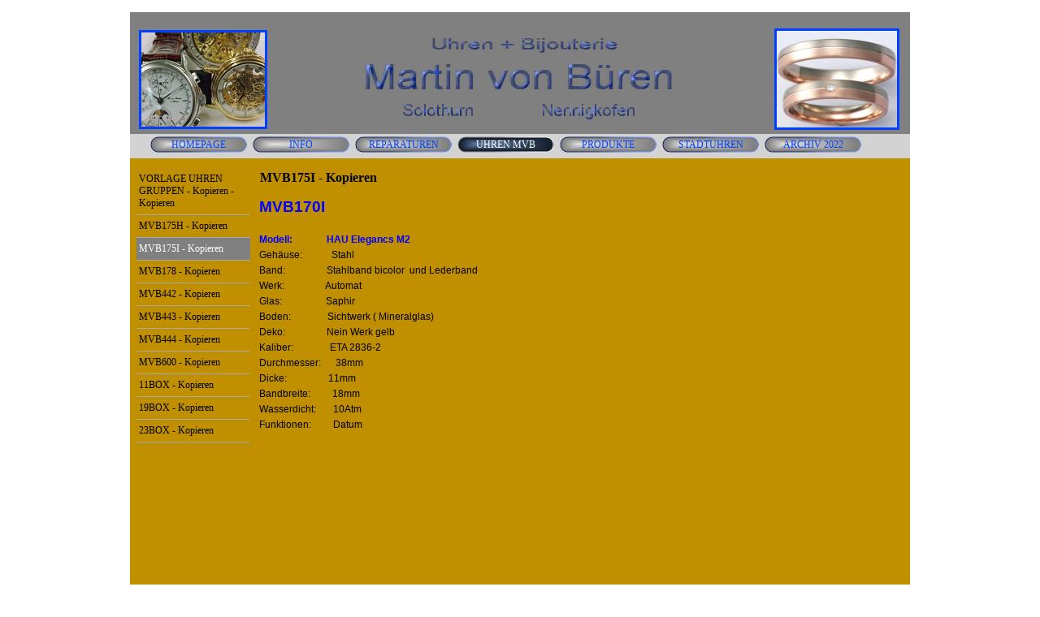

--- FILE ---
content_type: text/html
request_url: http://vonbueren-uhren.ch/mvb175i---kopieren.html
body_size: 143996
content:
<!DOCTYPE html><!-- HTML5 -->
<html prefix="og: http://ogp.me/ns#" lang="de-DE" dir="ltr">
	<head>
		<title>MVB175I - Kopieren - MVB WEB 2021</title>
		<meta charset="utf-8" />
		<!--[if IE]><meta http-equiv="ImageToolbar" content="False" /><![endif]-->
		<meta name="author" content="Martin von Büren" />
		<meta name="generator" content="Incomedia WebSite X5 Evolution 12.0.10.32 - www.websitex5.com" />
		<meta name="viewport" content="width=960" />
		<link rel="icon" href="favicon.png?12-0-10-32-637783753424360072" type="image/png" />
		<link rel="stylesheet" type="text/css" href="style/reset.css?12-0-10-32" media="screen,print" />
		<link rel="stylesheet" type="text/css" href="style/print.css?12-0-10-32" media="print" />
		<link rel="stylesheet" type="text/css" href="style/style.css?12-0-10-32" media="screen,print" />
		<link rel="stylesheet" type="text/css" href="style/template.css?12-0-10-32" media="screen" />
		<link rel="stylesheet" type="text/css" href="style/menu.css?12-0-10-32" media="screen" />
		<!--[if lte IE 7]><link rel="stylesheet" type="text/css" href="style/ie.css?12-0-10-32" media="screen" /><![endif]-->
		<link rel="stylesheet" type="text/css" href="pcss/mvb175i---kopieren.css?12-0-10-32-637783753437328773" media="screen" />
		
		<script type="text/javascript" src="res/jquery.js?12-0-10-32"></script>
		<script type="text/javascript" src="res/x5engine.js?12-0-10-32" data-files-version="12-0-10-32"></script>
		
	</head>
	<body>
		<div id="imHeaderBg"></div>
		<div id="imFooterBg"></div>
		<div id="imPage">
			<div id="imHeader">
				<h1 class="imHidden">MVB175I - Kopieren - MVB WEB 2021</h1>
				
			</div>
			<a class="imHidden" href="#imGoToCont" title="Überspringen Sie das Hauptmenü">Direkt zum Seiteninhalt</a>
			<a id="imGoToMenu"></a><p class="imHidden">Hauptmenü:</p>
			<div id="imMnMnGraphics"></div>
			<div id="imMnMn" class="auto">
				<div class="hamburger-menu-background-container"><div class="hamburger-menu-background menu-mobile-hidden"><div class="hamburger-menu-close-button"><span>&times;</span></div></div></div>
				<ul class="auto menu-mobile-hidden">
					<li id="imMnMnNode0" class=" imPage">
						<a href="index.html">
							<span class="imMnMnFirstBg">
								<span class="imMnMnTxt"><span class="imMnMnImg"></span><span class="imMnMnTextLabel">HOMEPAGE</span></span>
							</span>
						</a>
					</li><li id="imMnMnNode17" class=" imLevel">
						<span class="imMnMnFirstBg">
							<span class="imMnMnLevelImg"></span><span class="imMnMnTxt"><span class="imMnMnImg"></span><span class="imMnMnTextLabel">INFO</span></span>
						</span>
				<div class="auto" style="width: 140px;"><ul>
				<li id="imMnMnNode18" class="imMnMnFirst imPage">
						<a href="ueber-uns.html">
							<span class="imMnMnBorder">
								<span class="imMnMnTxt"><span class="imMnMnImg"></span><span class="imMnMnTextLabel">Über uns</span></span>
							</span>
						</a>
					</li><li id="imMnMnNode19" class="imMnMnFirst imPage">
						<a href="oeffnungszeiten.html">
							<span class="imMnMnBorder">
								<span class="imMnMnTxt"><span class="imMnMnImg"></span><span class="imMnMnTextLabel">Öffnungszeiten</span></span>
							</span>
						</a>
					</li><li id="imMnMnNode306" class="imMnMnFirst imPage">
						<a href="e-mail-anfrage.html">
							<span class="imMnMnBorder">
								<span class="imMnMnTxt"><span class="imMnMnImg"></span><span class="imMnMnTextLabel">E-Mail Anfrage</span></span>
							</span>
						</a>
					</li><li id="imMnMnNode282" class="imMnMnFirst imPage">
						<a href="impressum.html">
							<span class="imMnMnBorder">
								<span class="imMnMnTxt"><span class="imMnMnImg"></span><span class="imMnMnTextLabel">Impressum</span></span>
							</span>
						</a>
					</li><li id="imMnMnNode714" class="imMnMnFirst imPage">
						<a href="garantiebestimmungen.html">
							<span class="imMnMnBorder">
								<span class="imMnMnTxt"><span class="imMnMnImg"></span><span class="imMnMnTextLabel">Garantiebestimmungen</span></span>
							</span>
						</a>
					</li><li id="imMnMnNode715" class="imMnMnFirst imPage">
						<a href="reparatur-garantie.html">
							<span class="imMnMnBorder">
								<span class="imMnMnTxt"><span class="imMnMnImg"></span><span class="imMnMnTextLabel">Reparatur Garantie</span></span>
							</span>
						</a>
					</li><li id="imMnMnNode713" class="imMnMnFirst imPage">
						<a href="vobi---sporttiming-.html">
							<span class="imMnMnBorder">
								<span class="imMnMnTxt"><span class="imMnMnImg"></span><span class="imMnMnTextLabel">vobi - sporttiming </span></span>
							</span>
						</a>
					</li><li id="imMnMnNode730" class=" imPage">
						<a href="datenschutz.html">
							<span class="imMnMnBorder">
								<span class="imMnMnTxt"><span class="imMnMnImg"></span><span class="imMnMnTextLabel">Datenschutz</span></span>
							</span>
						</a>
					</li></ul></div></li>
				<li id="imMnMnNode724" class=" imLevel">
						<span class="imMnMnFirstBg">
							<span class="imMnMnLevelImg"></span><span class="imMnMnTxt"><span class="imMnMnImg"></span><span class="imMnMnTextLabel">REPARATUREN</span></span>
						</span>
				<div class="auto" style="width: 140px;"><ul>
				<li id="imMnMnNode29" class="imMnMnFirst imPage">
						<a href="atelier.html">
							<span class="imMnMnBorder">
								<span class="imMnMnTxt"><span class="imMnMnImg"></span><span class="imMnMnTextLabel">Atelier</span></span>
							</span>
						</a>
					</li><li id="imMnMnNode717" class="imMnMnFirst imPage">
						<a href="material.html">
							<span class="imMnMnBorder">
								<span class="imMnMnTxt"><span class="imMnMnImg"></span><span class="imMnMnTextLabel">Material</span></span>
							</span>
						</a>
					</li><li id="imMnMnNode686" class="imMnMnFirst imPage">
						<a href="mondphasen-2022.html">
							<span class="imMnMnBorder">
								<span class="imMnMnTxt"><span class="imMnMnImg"></span><span class="imMnMnTextLabel">Mondphasen 2022</span></span>
							</span>
						</a>
					</li><li id="imMnMnNode716" class="imMnMnFirst imPage">
						<a href="pflege-ihrer-uhr.html">
							<span class="imMnMnBorder">
								<span class="imMnMnTxt"><span class="imMnMnImg"></span><span class="imMnMnTextLabel">Pflege Ihrer Uhr</span></span>
							</span>
						</a>
					</li><li id="imMnMnNode687" class="imMnMnFirst imPage">
						<a href="sommerzeit-2022--2026.html">
							<span class="imMnMnBorder">
								<span class="imMnMnTxt"><span class="imMnMnImg"></span><span class="imMnMnTextLabel">Sommerzeit 2022- 2026</span></span>
							</span>
						</a>
					</li><li id="imMnMnNode729" class=" imPage">
						<a href="ginsbo-uhren-service.html">
							<span class="imMnMnBorder">
								<span class="imMnMnTxt"><span class="imMnMnImg"></span><span class="imMnMnTextLabel">Ginsbo Uhren Service</span></span>
							</span>
						</a>
					</li></ul></div></li>
				<li id="imMnMnNode11" class="imLevel imMnMnCurrent">
						<span class="imMnMnFirstBg">
							<span class="imMnMnLevelImg"></span><span class="imMnMnTxt"><span class="imMnMnImg"></span><span class="imMnMnTextLabel">UHREN MVB</span></span>
						</span>
				<div class="auto" style="width: 140px;"><ul>
				<li id="imMnMnNode95" class="imMnMnFirst imLevel">
						<span class="imMnMnBorder">
							<span class="imMnMnLevelImg"></span><span class="imMnMnTxt"><span class="imMnMnImg"></span><span class="imMnMnTextLabel">CHRONOGRAPH</span></span>
						</span>
				<ul class="auto">
					<li id="imMnMnNode96" class="imMnMnFirst imLevel">
						<span class="imMnMnBorder">
							<span class="imMnMnLevelImg"></span><span class="imMnMnTxt"><span class="imMnMnImg"></span><span class="imMnMnTextLabel">CHR GRAND -  MOND</span></span>
						</span>
				<ul class="auto">
					<li id="imMnMnNode22" class="imMnMnFirst imPage">
						<a href="mvb421.html">
							<span class="imMnMnBorder">
								<span class="imMnMnTxt"><span class="imMnMnImg"></span><span class="imMnMnTextLabel">MVB421</span></span>
							</span>
						</a>
					</li><li id="imMnMnNode53" class="imMnMnMiddle imPage">
						<a href="mvb423.html">
							<span class="imMnMnBorder">
								<span class="imMnMnTxt"><span class="imMnMnImg"></span><span class="imMnMnTextLabel">MVB423</span></span>
							</span>
						</a>
					</li><li id="imMnMnNode658" class="imMnMnMiddle imPage">
						<a href="mvb424.html">
							<span class="imMnMnBorder">
								<span class="imMnMnTxt"><span class="imMnMnImg"></span><span class="imMnMnTextLabel">MVB424</span></span>
							</span>
						</a>
					</li><li id="imMnMnNode54" class="imMnMnMiddle imPage">
						<a href="mvb425-.html">
							<span class="imMnMnBorder">
								<span class="imMnMnTxt"><span class="imMnMnImg"></span><span class="imMnMnTextLabel">MVB425 </span></span>
							</span>
						</a>
					</li><li id="imMnMnNode55" class="imMnMnMiddle imPage">
						<a href="mvb427.html">
							<span class="imMnMnBorder">
								<span class="imMnMnTxt"><span class="imMnMnImg"></span><span class="imMnMnTextLabel">MVB427</span></span>
							</span>
						</a>
					</li><li id="imMnMnNode536" class="imMnMnLast imPage">
						<a href="variationen-01.html">
							<span class="imMnMnBorder">
								<span class="imMnMnTxt"><span class="imMnMnImg"></span><span class="imMnMnTextLabel">VARIATIONEN 01</span></span>
							</span>
						</a>
					</li></ul></li>
				<li id="imMnMnNode97" class="imMnMnMiddle imLevel">
						<span class="imMnMnBorder">
							<span class="imMnMnLevelImg"></span><span class="imMnMnTxt"><span class="imMnMnImg"></span><span class="imMnMnTextLabel">CHR PRESTIGE I + II</span></span>
						</span>
				<ul class="auto">
					<li id="imMnMnNode519" class="imMnMnFirst imPage">
						<a href="mvb390n---.html">
							<span class="imMnMnBorder">
								<span class="imMnMnTxt"><span class="imMnMnImg"></span><span class="imMnMnTextLabel">MVB390N   </span></span>
							</span>
						</a>
					</li><li id="imMnMnNode659" class="imMnMnMiddle imPage">
						<a href="mvb391n.html">
							<span class="imMnMnBorder">
								<span class="imMnMnTxt"><span class="imMnMnImg"></span><span class="imMnMnTextLabel">MVB391N</span></span>
							</span>
						</a>
					</li><li id="imMnMnNode71" class="imMnMnMiddle imPage">
						<a href="mvb410n.html">
							<span class="imMnMnBorder">
								<span class="imMnMnTxt"><span class="imMnMnImg"></span><span class="imMnMnTextLabel">MVB410N</span></span>
							</span>
						</a>
					</li><li id="imMnMnNode72" class="imMnMnMiddle imPage">
						<a href="mvb411n.html">
							<span class="imMnMnBorder">
								<span class="imMnMnTxt"><span class="imMnMnImg"></span><span class="imMnMnTextLabel">MVB411N</span></span>
							</span>
						</a>
					</li><li id="imMnMnNode73" class="imMnMnMiddle imPage">
						<a href="mvb412n.html">
							<span class="imMnMnBorder">
								<span class="imMnMnTxt"><span class="imMnMnImg"></span><span class="imMnMnTextLabel">MVB412N</span></span>
							</span>
						</a>
					</li><li id="imMnMnNode534" class="imMnMnMiddle imPage">
						<a href="mvb412rn.html">
							<span class="imMnMnBorder">
								<span class="imMnMnTxt"><span class="imMnMnImg"></span><span class="imMnMnTextLabel">MVB412RN</span></span>
							</span>
						</a>
					</li><li id="imMnMnNode74" class="imMnMnMiddle imPage">
						<a href="mvb413n.html">
							<span class="imMnMnBorder">
								<span class="imMnMnTxt"><span class="imMnMnImg"></span><span class="imMnMnTextLabel">MVB413N</span></span>
							</span>
						</a>
					</li><li id="imMnMnNode76" class="imMnMnMiddle imPage">
						<a href="mvb414n.html">
							<span class="imMnMnBorder">
								<span class="imMnMnTxt"><span class="imMnMnImg"></span><span class="imMnMnTextLabel">MVB414N</span></span>
							</span>
						</a>
					</li><li id="imMnMnNode75" class="imMnMnMiddle imPage">
						<a href="mvb415n.html">
							<span class="imMnMnBorder">
								<span class="imMnMnTxt"><span class="imMnMnImg"></span><span class="imMnMnTextLabel">MVB415N</span></span>
							</span>
						</a>
					</li><li id="imMnMnNode661" class="imMnMnMiddle imPage">
						<a href="mvb2000-.html">
							<span class="imMnMnBorder">
								<span class="imMnMnTxt"><span class="imMnMnImg"></span><span class="imMnMnTextLabel">MVB2000 </span></span>
							</span>
						</a>
					</li><li id="imMnMnNode535" class="imMnMnLast imPage">
						<a href="variationen-02.html">
							<span class="imMnMnBorder">
								<span class="imMnMnTxt"><span class="imMnMnImg"></span><span class="imMnMnTextLabel">VARIATIONEN 02</span></span>
							</span>
						</a>
					</li></ul></li>
				<li id="imMnMnNode575" class="imMnMnMiddle imLevel">
						<span class="imMnMnBorder">
							<span class="imMnMnLevelImg"></span><span class="imMnMnTxt"><span class="imMnMnImg"></span><span class="imMnMnTextLabel">CHR SKELETT</span></span>
						</span>
				<ul class="auto">
					<li id="imMnMnNode124" class="imMnMnFirst imLevel">
						<span class="imMnMnBorder">
							<span class="imMnMnLevelImg"></span><span class="imMnMnTxt"><span class="imMnMnImg"></span><span class="imMnMnTextLabel">CHR RATTRAPANT</span></span>
						</span>
				<ul class="auto">
					<li id="imMnMnNode140" class="imMnMnFirst imPage">
						<a href="mvb600.html">
							<span class="imMnMnBorder">
								<span class="imMnMnTxt"><span class="imMnMnImg"></span><span class="imMnMnTextLabel">MVB600</span></span>
							</span>
						</a>
					</li><li id="imMnMnNode538" class="imMnMnLast imPage">
						<a href="variationen-04.html">
							<span class="imMnMnBorder">
								<span class="imMnMnTxt"><span class="imMnMnImg"></span><span class="imMnMnTextLabel">VARIATIONEN 04</span></span>
							</span>
						</a>
					</li></ul></li>
				<li id="imMnMnNode98" class="imMnMnLast imLevel">
						<span class="imMnMnBorder">
							<span class="imMnMnLevelImg"></span><span class="imMnMnTxt"><span class="imMnMnImg"></span><span class="imMnMnTextLabel">CHR SKELETT PRESTIGE</span></span>
						</span>
				<ul class="auto">
					<li id="imMnMnNode142" class="imMnMnFirst imPage">
						<a href="mvb1010.html">
							<span class="imMnMnBorder">
								<span class="imMnMnTxt"><span class="imMnMnImg"></span><span class="imMnMnTextLabel">MVB1010</span></span>
							</span>
						</a>
					</li><li id="imMnMnNode139" class="imMnMnMiddle imPage">
						<a href="mvb1100.html">
							<span class="imMnMnBorder">
								<span class="imMnMnTxt"><span class="imMnMnImg"></span><span class="imMnMnTextLabel">MVB1100</span></span>
							</span>
						</a>
					</li><li id="imMnMnNode141" class="imMnMnMiddle imPage">
						<a href="mvb1110.html">
							<span class="imMnMnBorder">
								<span class="imMnMnTxt"><span class="imMnMnImg"></span><span class="imMnMnTextLabel">MVB1110</span></span>
							</span>
						</a>
					</li><li id="imMnMnNode537" class="imMnMnLast imPage">
						<a href="variationen-03.html">
							<span class="imMnMnBorder">
								<span class="imMnMnTxt"><span class="imMnMnImg"></span><span class="imMnMnTextLabel">VARIATIONEN 03</span></span>
							</span>
						</a>
					</li></ul></li>
				</ul></li>
				<li id="imMnMnNode574" class="imMnMnLast imLevel">
						<span class="imMnMnBorder">
							<span class="imMnMnLevelImg"></span><span class="imMnMnTxt"><span class="imMnMnImg"></span><span class="imMnMnTextLabel">CHR SPORT</span></span>
						</span>
				<ul class="auto">
					<li id="imMnMnNode178" class="imMnMnFirst imLevel">
						<span class="imMnMnBorder">
							<span class="imMnMnLevelImg"></span><span class="imMnMnTxt"><span class="imMnMnImg"></span><span class="imMnMnTextLabel">CHR SPORT M1</span></span>
						</span>
				<ul class="auto">
					<li id="imMnMnNode212" class="imMnMnFirst imPage">
						<a href="mvb447.html">
							<span class="imMnMnBorder">
								<span class="imMnMnTxt"><span class="imMnMnImg"></span><span class="imMnMnTextLabel">MVB447</span></span>
							</span>
						</a>
					</li><li id="imMnMnNode213" class="imMnMnMiddle imPage">
						<a href="mvb448.html">
							<span class="imMnMnBorder">
								<span class="imMnMnTxt"><span class="imMnMnImg"></span><span class="imMnMnTextLabel">MVB448</span></span>
							</span>
						</a>
					</li><li id="imMnMnNode539" class="imMnMnLast imPage">
						<a href="variationen-05.html">
							<span class="imMnMnBorder">
								<span class="imMnMnTxt"><span class="imMnMnImg"></span><span class="imMnMnTextLabel">VARIATIONEN 05</span></span>
							</span>
						</a>
					</li></ul></li>
				<li id="imMnMnNode136" class="imMnMnLast imLevel">
						<span class="imMnMnBorder">
							<span class="imMnMnLevelImg"></span><span class="imMnMnTxt"><span class="imMnMnImg"></span><span class="imMnMnTextLabel">CHR SPORT M5</span></span>
						</span>
				<ul class="auto">
					<li id="imMnMnNode177" class="imMnMnFirst imPage">
						<a href="mvb460a-a.html">
							<span class="imMnMnBorder">
								<span class="imMnMnTxt"><span class="imMnMnImg"></span><span class="imMnMnTextLabel">MVB460A-A</span></span>
							</span>
						</a>
					</li><li id="imMnMnNode183" class="imMnMnMiddle imPage">
						<a href="mvb460d.html">
							<span class="imMnMnBorder">
								<span class="imMnMnTxt"><span class="imMnMnImg"></span><span class="imMnMnTextLabel">MVB460D</span></span>
							</span>
						</a>
					</li><li id="imMnMnNode184" class="imMnMnMiddle imPage">
						<a href="mvb460e.html">
							<span class="imMnMnBorder">
								<span class="imMnMnTxt"><span class="imMnMnImg"></span><span class="imMnMnTextLabel">MVB460E</span></span>
							</span>
						</a>
					</li><li id="imMnMnNode185" class="imMnMnMiddle imPage">
						<a href="mvb460g.html">
							<span class="imMnMnBorder">
								<span class="imMnMnTxt"><span class="imMnMnImg"></span><span class="imMnMnTextLabel">MVB460G</span></span>
							</span>
						</a>
					</li><li id="imMnMnNode186" class="imMnMnMiddle imPage">
						<a href="mvb460h.html">
							<span class="imMnMnBorder">
								<span class="imMnMnTxt"><span class="imMnMnImg"></span><span class="imMnMnTextLabel">MVB460H</span></span>
							</span>
						</a>
					</li><li id="imMnMnNode187" class="imMnMnMiddle imPage">
						<a href="mvb460k.html">
							<span class="imMnMnBorder">
								<span class="imMnMnTxt"><span class="imMnMnImg"></span><span class="imMnMnTextLabel">MVB460K</span></span>
							</span>
						</a>
					</li><li id="imMnMnNode188" class="imMnMnMiddle imPage">
						<a href="mvb460l.html">
							<span class="imMnMnBorder">
								<span class="imMnMnTxt"><span class="imMnMnImg"></span><span class="imMnMnTextLabel">MVB460L</span></span>
							</span>
						</a>
					</li><li id="imMnMnNode189" class="imMnMnMiddle imPage">
						<a href="mvb460n.html">
							<span class="imMnMnBorder">
								<span class="imMnMnTxt"><span class="imMnMnImg"></span><span class="imMnMnTextLabel">MVB460N</span></span>
							</span>
						</a>
					</li><li id="imMnMnNode190" class="imMnMnMiddle imPage">
						<a href="mvb460p.html">
							<span class="imMnMnBorder">
								<span class="imMnMnTxt"><span class="imMnMnImg"></span><span class="imMnMnTextLabel">MVB460P</span></span>
							</span>
						</a>
					</li><li id="imMnMnNode540" class="imMnMnLast imPage">
						<a href="variationen-06.html">
							<span class="imMnMnBorder">
								<span class="imMnMnTxt"><span class="imMnMnImg"></span><span class="imMnMnTextLabel">VARIATIONEN 06</span></span>
							</span>
						</a>
					</li></ul></li>
				</ul></li>
				</ul></li>
				<li id="imMnMnNode119" class="imMnMnFirst imLevel">
						<span class="imMnMnBorder">
							<span class="imMnMnLevelImg"></span><span class="imMnMnTxt"><span class="imMnMnImg"></span><span class="imMnMnTextLabel">DAMENUHREN</span></span>
						</span>
				<ul class="auto">
					<li id="imMnMnNode218" class="imMnMnFirst imPage">
						<a href="mvb118-2.html">
							<span class="imMnMnBorder">
								<span class="imMnMnTxt"><span class="imMnMnImg"></span><span class="imMnMnTextLabel">MVB118-2</span></span>
							</span>
						</a>
					</li><li id="imMnMnNode281" class="imMnMnMiddle imPage">
						<a href="mvb119-2.html">
							<span class="imMnMnBorder">
								<span class="imMnMnTxt"><span class="imMnMnImg"></span><span class="imMnMnTextLabel">MVB119-2</span></span>
							</span>
						</a>
					</li><li id="imMnMnNode660" class="imMnMnMiddle imPage">
						<a href="mvb144-2.html">
							<span class="imMnMnBorder">
								<span class="imMnMnTxt"><span class="imMnMnImg"></span><span class="imMnMnTextLabel">MVB144-2</span></span>
							</span>
						</a>
					</li><li id="imMnMnNode544" class="imMnMnLast imPage">
						<a href="variationen-08.html">
							<span class="imMnMnBorder">
								<span class="imMnMnTxt"><span class="imMnMnImg"></span><span class="imMnMnTextLabel">VARIATIONEN 08</span></span>
							</span>
						</a>
					</li></ul></li>
				<li id="imMnMnNode59" class="imMnMnFirst imLevel">
						<span class="imMnMnBorder">
							<span class="imMnMnLevelImg"></span><span class="imMnMnTxt"><span class="imMnMnImg"></span><span class="imMnMnTextLabel">HERRENUHREN</span></span>
						</span>
				<ul class="auto">
					<li id="imMnMnNode134" class="imMnMnFirst imLevel">
						<span class="imMnMnBorder">
							<span class="imMnMnLevelImg"></span><span class="imMnMnTxt"><span class="imMnMnImg"></span><span class="imMnMnTextLabel">HAU HANDAUFZUG</span></span>
						</span>
				<ul class="auto">
					<li id="imMnMnNode214" class="imMnMnFirst imPage">
						<a href="mvb118.html">
							<span class="imMnMnBorder">
								<span class="imMnMnTxt"><span class="imMnMnImg"></span><span class="imMnMnTextLabel">MVB118</span></span>
							</span>
						</a>
					</li><li id="imMnMnNode215" class="imMnMnMiddle imPage">
						<a href="mvb119.html">
							<span class="imMnMnBorder">
								<span class="imMnMnTxt"><span class="imMnMnImg"></span><span class="imMnMnTextLabel">MVB119</span></span>
							</span>
						</a>
					</li><li id="imMnMnNode200" class="imMnMnMiddle imPage">
						<a href="mvb150.html">
							<span class="imMnMnBorder">
								<span class="imMnMnTxt"><span class="imMnMnImg"></span><span class="imMnMnTextLabel">MVB150</span></span>
							</span>
						</a>
					</li><li id="imMnMnNode201" class="imMnMnMiddle imPage">
						<a href="mvb151.html">
							<span class="imMnMnBorder">
								<span class="imMnMnTxt"><span class="imMnMnImg"></span><span class="imMnMnTextLabel">MVB151</span></span>
							</span>
						</a>
					</li><li id="imMnMnNode202" class="imMnMnMiddle imPage">
						<a href="mvb151n.html">
							<span class="imMnMnBorder">
								<span class="imMnMnTxt"><span class="imMnMnImg"></span><span class="imMnMnTextLabel">MVB151N</span></span>
							</span>
						</a>
					</li><li id="imMnMnNode203" class="imMnMnMiddle imPage">
						<a href="mvb152n.html">
							<span class="imMnMnBorder">
								<span class="imMnMnTxt"><span class="imMnMnImg"></span><span class="imMnMnTextLabel">MVB152N</span></span>
							</span>
						</a>
					</li><li id="imMnMnNode569" class="imMnMnMiddle imPage">
						<a href="mvb500.html">
							<span class="imMnMnBorder">
								<span class="imMnMnTxt"><span class="imMnMnImg"></span><span class="imMnMnTextLabel">MVB500</span></span>
							</span>
						</a>
					</li><li id="imMnMnNode547" class="imMnMnLast imPage">
						<a href="variationen-09.html">
							<span class="imMnMnBorder">
								<span class="imMnMnTxt"><span class="imMnMnImg"></span><span class="imMnMnTextLabel">VARIATIONEN 09</span></span>
							</span>
						</a>
					</li></ul></li>
				<li id="imMnMnNode27" class="imMnMnMiddle imLevel">
						<span class="imMnMnBorder">
							<span class="imMnMnLevelImg"></span><span class="imMnMnTxt"><span class="imMnMnImg"></span><span class="imMnMnTextLabel">HAU PRESTIGE - MOND</span></span>
						</span>
				<ul class="auto">
					<li id="imMnMnNode105" class="imMnMnFirst imPage">
						<a href="mvb130n.html">
							<span class="imMnMnBorder">
								<span class="imMnMnTxt"><span class="imMnMnImg"></span><span class="imMnMnTextLabel">MVB130N</span></span>
							</span>
						</a>
					</li><li id="imMnMnNode111" class="imMnMnMiddle imPage">
						<a href="mvb133n.html">
							<span class="imMnMnBorder">
								<span class="imMnMnTxt"><span class="imMnMnImg"></span><span class="imMnMnTextLabel">MVB133N</span></span>
							</span>
						</a>
					</li><li id="imMnMnNode110" class="imMnMnMiddle imPage">
						<a href="mvb134n.html">
							<span class="imMnMnBorder">
								<span class="imMnMnTxt"><span class="imMnMnImg"></span><span class="imMnMnTextLabel">MVB134N</span></span>
							</span>
						</a>
					</li><li id="imMnMnNode109" class="imMnMnMiddle imPage">
						<a href="mvb136n.html">
							<span class="imMnMnBorder">
								<span class="imMnMnTxt"><span class="imMnMnImg"></span><span class="imMnMnTextLabel">MVB136N</span></span>
							</span>
						</a>
					</li><li id="imMnMnNode108" class="imMnMnMiddle imPage">
						<a href="mvb137n.html">
							<span class="imMnMnBorder">
								<span class="imMnMnTxt"><span class="imMnMnImg"></span><span class="imMnMnTextLabel">MVB137N</span></span>
							</span>
						</a>
					</li><li id="imMnMnNode107" class="imMnMnMiddle imPage">
						<a href="mvb138n.html">
							<span class="imMnMnBorder">
								<span class="imMnMnTxt"><span class="imMnMnImg"></span><span class="imMnMnTextLabel">MVB138N</span></span>
							</span>
						</a>
					</li><li id="imMnMnNode106" class="imMnMnMiddle imPage">
						<a href="mvb139n.html">
							<span class="imMnMnBorder">
								<span class="imMnMnTxt"><span class="imMnMnImg"></span><span class="imMnMnTextLabel">MVB139N</span></span>
							</span>
						</a>
					</li><li id="imMnMnNode113" class="imMnMnMiddle imPage">
						<a href="mvb231.html">
							<span class="imMnMnBorder">
								<span class="imMnMnTxt"><span class="imMnMnImg"></span><span class="imMnMnTextLabel">MVB231</span></span>
							</span>
						</a>
					</li><li id="imMnMnNode541" class="imMnMnLast imPage">
						<a href="variationen-10.html">
							<span class="imMnMnBorder">
								<span class="imMnMnTxt"><span class="imMnMnImg"></span><span class="imMnMnTextLabel">VARIATIONEN 10</span></span>
							</span>
						</a>
					</li></ul></li>
				<li id="imMnMnNode57" class="imMnMnMiddle imLevel">
						<span class="imMnMnBorder">
							<span class="imMnMnLevelImg"></span><span class="imMnMnTxt"><span class="imMnMnImg"></span><span class="imMnMnTextLabel">HAU SKELETT</span></span>
						</span>
				<ul class="auto">
					<li id="imMnMnNode88" class="imMnMnFirst imLevel">
						<span class="imMnMnBorder">
							<span class="imMnMnLevelImg"></span><span class="imMnMnTxt"><span class="imMnMnImg"></span><span class="imMnMnTextLabel">HAU SKELETT AUTO</span></span>
						</span>
				<ul class="auto">
					<li id="imMnMnNode92" class="imMnMnFirst imPage">
						<a href="mvb121.html">
							<span class="imMnMnBorder">
								<span class="imMnMnTxt"><span class="imMnMnImg"></span><span class="imMnMnTextLabel">MVB121</span></span>
							</span>
						</a>
					</li><li id="imMnMnNode93" class="imMnMnMiddle imPage">
						<a href="mvb122n.html">
							<span class="imMnMnBorder">
								<span class="imMnMnTxt"><span class="imMnMnImg"></span><span class="imMnMnTextLabel">MVB122N</span></span>
							</span>
						</a>
					</li><li id="imMnMnNode94" class="imMnMnMiddle imPage">
						<a href="mvb125.html">
							<span class="imMnMnBorder">
								<span class="imMnMnTxt"><span class="imMnMnImg"></span><span class="imMnMnTextLabel">MVB125</span></span>
							</span>
						</a>
					</li><li id="imMnMnNode571" class="imMnMnMiddle imPage">
						<a href="mvb127n.html">
							<span class="imMnMnBorder">
								<span class="imMnMnTxt"><span class="imMnMnImg"></span><span class="imMnMnTextLabel">MVB127N</span></span>
							</span>
						</a>
					</li><li id="imMnMnNode549" class="imMnMnLast imPage">
						<a href="variationen-11.html">
							<span class="imMnMnBorder">
								<span class="imMnMnTxt"><span class="imMnMnImg"></span><span class="imMnMnTextLabel">VARIATIONEN 11</span></span>
							</span>
						</a>
					</li></ul></li>
				<li id="imMnMnNode89" class="imMnMnMiddle imLevel">
						<span class="imMnMnBorder">
							<span class="imMnMnLevelImg"></span><span class="imMnMnTxt"><span class="imMnMnImg"></span><span class="imMnMnTextLabel">HAU SKELETT HAND</span></span>
						</span>
				<ul class="auto">
					<li id="imMnMnNode150" class="imMnMnFirst imPage">
						<a href="mvb123w.html">
							<span class="imMnMnBorder">
								<span class="imMnMnTxt"><span class="imMnMnImg"></span><span class="imMnMnTextLabel">MVB123W</span></span>
							</span>
						</a>
					</li><li id="imMnMnNode154" class="imMnMnMiddle imPage">
						<a href="mvb123g.html">
							<span class="imMnMnBorder">
								<span class="imMnMnTxt"><span class="imMnMnImg"></span><span class="imMnMnTextLabel">MVB123G</span></span>
							</span>
						</a>
					</li><li id="imMnMnNode155" class="imMnMnMiddle imPage">
						<a href="mvb124gr.html">
							<span class="imMnMnBorder">
								<span class="imMnMnTxt"><span class="imMnMnImg"></span><span class="imMnMnTextLabel">MVB124GR</span></span>
							</span>
						</a>
					</li><li id="imMnMnNode156" class="imMnMnMiddle imPage">
						<a href="mvb124w.html">
							<span class="imMnMnBorder">
								<span class="imMnMnTxt"><span class="imMnMnImg"></span><span class="imMnMnTextLabel">MVB124W</span></span>
							</span>
						</a>
					</li><li id="imMnMnNode550" class="imMnMnLast imPage">
						<a href="variationen-12.html">
							<span class="imMnMnBorder">
								<span class="imMnMnTxt"><span class="imMnMnImg"></span><span class="imMnMnTextLabel">VARIATIONEN 12</span></span>
							</span>
						</a>
					</li></ul></li>
				<li id="imMnMnNode91" class="imMnMnMiddle imLevel">
						<span class="imMnMnBorder">
							<span class="imMnMnLevelImg"></span><span class="imMnMnTxt"><span class="imMnMnImg"></span><span class="imMnMnTextLabel">HAU SKELETT GRAND</span></span>
						</span>
				<ul class="auto">
					<li id="imMnMnNode158" class="imMnMnFirst imPage">
						<a href="mvb153n.html">
							<span class="imMnMnBorder">
								<span class="imMnMnTxt"><span class="imMnMnImg"></span><span class="imMnMnTextLabel">MVB153N</span></span>
							</span>
						</a>
					</li><li id="imMnMnNode157" class="imMnMnMiddle imPage">
						<a href="mvb154n.html">
							<span class="imMnMnBorder">
								<span class="imMnMnTxt"><span class="imMnMnImg"></span><span class="imMnMnTextLabel">MVB154N</span></span>
							</span>
						</a>
					</li><li id="imMnMnNode159" class="imMnMnMiddle imPage">
						<a href="mvb155n.html">
							<span class="imMnMnBorder">
								<span class="imMnMnTxt"><span class="imMnMnImg"></span><span class="imMnMnTextLabel">MVB155N</span></span>
							</span>
						</a>
					</li><li id="imMnMnNode657" class="imMnMnMiddle imPage">
						<a href="mvb157n--.html">
							<span class="imMnMnBorder">
								<span class="imMnMnTxt"><span class="imMnMnImg"></span><span class="imMnMnTextLabel">MVB157N  </span></span>
							</span>
						</a>
					</li><li id="imMnMnNode551" class="imMnMnLast imPage">
						<a href="variationen-13.html">
							<span class="imMnMnBorder">
								<span class="imMnMnTxt"><span class="imMnMnImg"></span><span class="imMnMnTextLabel">VARIATIONEN 13</span></span>
							</span>
						</a>
					</li></ul></li>
				<li id="imMnMnNode90" class="imMnMnLast imLevel">
						<span class="imMnMnBorder">
							<span class="imMnMnLevelImg"></span><span class="imMnMnTxt"><span class="imMnMnImg"></span><span class="imMnMnTextLabel">CHR SKELETT AUTO</span></span>
						</span>
				<ul class="auto">
					<li id="imMnMnNode521" class="imMnMnFirst imPage">
						<a href="mvb600-1.html">
							<span class="imMnMnBorder">
								<span class="imMnMnTxt"><span class="imMnMnImg"></span><span class="imMnMnTextLabel">MVB600</span></span>
							</span>
						</a>
					</li><li id="imMnMnNode151" class="imMnMnMiddle imPage">
						<a href="mvb1010-1.html">
							<span class="imMnMnBorder">
								<span class="imMnMnTxt"><span class="imMnMnImg"></span><span class="imMnMnTextLabel">MVB1010</span></span>
							</span>
						</a>
					</li><li id="imMnMnNode153" class="imMnMnMiddle imPage">
						<a href="mvb1100-1.html">
							<span class="imMnMnBorder">
								<span class="imMnMnTxt"><span class="imMnMnImg"></span><span class="imMnMnTextLabel">MVB1100</span></span>
							</span>
						</a>
					</li><li id="imMnMnNode152" class="imMnMnMiddle imPage">
						<a href="mvb1110-1.html">
							<span class="imMnMnBorder">
								<span class="imMnMnTxt"><span class="imMnMnImg"></span><span class="imMnMnTextLabel">MVB1110</span></span>
							</span>
						</a>
					</li><li id="imMnMnNode520" class="imMnMnMiddle imPage">
						<a href="mvb2000.html">
							<span class="imMnMnBorder">
								<span class="imMnMnTxt"><span class="imMnMnImg"></span><span class="imMnMnTextLabel">MVB2000</span></span>
							</span>
						</a>
					</li><li id="imMnMnNode552" class="imMnMnLast imPage">
						<a href="variationen-14.html">
							<span class="imMnMnBorder">
								<span class="imMnMnTxt"><span class="imMnMnImg"></span><span class="imMnMnTextLabel">VARIATIONEN 14</span></span>
							</span>
						</a>
					</li></ul></li>
				</ul></li>
				<li id="imMnMnNode576" class="imMnMnLast imLevel">
						<span class="imMnMnBorder">
							<span class="imMnMnLevelImg"></span><span class="imMnMnTxt"><span class="imMnMnImg"></span><span class="imMnMnTextLabel">HAU AUTOMAT</span></span>
						</span>
				<ul class="auto">
					<li id="imMnMnNode115" class="imMnMnFirst imLevel">
						<span class="imMnMnBorder">
							<span class="imMnMnLevelImg"></span><span class="imMnMnTxt"><span class="imMnMnImg"></span><span class="imMnMnTextLabel">HAU AUTO  ELGANCE</span></span>
						</span>
				<ul class="auto">
					<li id="imMnMnNode227" class="imMnMnFirst imPage">
						<a href="mvb145m.html">
							<span class="imMnMnBorder">
								<span class="imMnMnTxt"><span class="imMnMnImg"></span><span class="imMnMnTextLabel">MVB145M</span></span>
							</span>
						</a>
					</li><li id="imMnMnNode229" class="imMnMnMiddle imPage">
						<a href="mvb159.html">
							<span class="imMnMnBorder">
								<span class="imMnMnTxt"><span class="imMnMnImg"></span><span class="imMnMnTextLabel">MVB159</span></span>
							</span>
						</a>
					</li><li id="imMnMnNode230" class="imMnMnMiddle imPage">
						<a href="mvb160.html">
							<span class="imMnMnBorder">
								<span class="imMnMnTxt"><span class="imMnMnImg"></span><span class="imMnMnTextLabel">MVB160</span></span>
							</span>
						</a>
					</li><li id="imMnMnNode553" class="imMnMnLast imPage">
						<a href="variationen-15.html">
							<span class="imMnMnBorder">
								<span class="imMnMnTxt"><span class="imMnMnImg"></span><span class="imMnMnTextLabel">VARIATIONEN 15</span></span>
							</span>
						</a>
					</li></ul></li>
				<li id="imMnMnNode114" class="imMnMnMiddle imLevel">
						<span class="imMnMnBorder">
							<span class="imMnMnLevelImg"></span><span class="imMnMnTxt"><span class="imMnMnImg"></span><span class="imMnMnTextLabel">HAU AUTO SPORT M2</span></span>
						</span>
				<ul class="auto">
					<li id="imMnMnNode233" class="imMnMnFirst imPage">
						<a href="mvb170a.html">
							<span class="imMnMnBorder">
								<span class="imMnMnTxt"><span class="imMnMnImg"></span><span class="imMnMnTextLabel">MVB170A</span></span>
							</span>
						</a>
					</li><li id="imMnMnNode234" class="imMnMnMiddle imPage">
						<a href="mvb170b.html">
							<span class="imMnMnBorder">
								<span class="imMnMnTxt"><span class="imMnMnImg"></span><span class="imMnMnTextLabel">MVB170B</span></span>
							</span>
						</a>
					</li><li id="imMnMnNode235" class="imMnMnMiddle imPage">
						<a href="mvb170c.html">
							<span class="imMnMnBorder">
								<span class="imMnMnTxt"><span class="imMnMnImg"></span><span class="imMnMnTextLabel">MVB170C</span></span>
							</span>
						</a>
					</li><li id="imMnMnNode237" class="imMnMnMiddle imPage">
						<a href="mvb175f.html">
							<span class="imMnMnBorder">
								<span class="imMnMnTxt"><span class="imMnMnImg"></span><span class="imMnMnTextLabel">MVB175F</span></span>
							</span>
						</a>
					</li><li id="imMnMnNode236" class="imMnMnMiddle imPage">
						<a href="mvb175g.html">
							<span class="imMnMnBorder">
								<span class="imMnMnTxt"><span class="imMnMnImg"></span><span class="imMnMnTextLabel">MVB175G</span></span>
							</span>
						</a>
					</li><li id="imMnMnNode555" class="imMnMnLast imPage">
						<a href="variationen-16.html">
							<span class="imMnMnBorder">
								<span class="imMnMnTxt"><span class="imMnMnImg"></span><span class="imMnMnTextLabel">VARIATIONEN 16</span></span>
							</span>
						</a>
					</li></ul></li>
				<li id="imMnMnNode131" class="imMnMnLast imLevel">
						<span class="imMnMnBorder">
							<span class="imMnMnLevelImg"></span><span class="imMnMnTxt"><span class="imMnMnImg"></span><span class="imMnMnTextLabel">HAU AUTO SPORT M3*</span></span>
						</span>
				<ul class="auto">
					<li id="imMnMnNode240" class="imMnMnFirst imPage">
						<a href="mvb171a.html">
							<span class="imMnMnBorder">
								<span class="imMnMnTxt"><span class="imMnMnImg"></span><span class="imMnMnTextLabel">MVB171A</span></span>
							</span>
						</a>
					</li><li id="imMnMnNode269" class="imMnMnMiddle imPage">
						<a href="mvb171b.html">
							<span class="imMnMnBorder">
								<span class="imMnMnTxt"><span class="imMnMnImg"></span><span class="imMnMnTextLabel">MVB171B</span></span>
							</span>
						</a>
					</li><li id="imMnMnNode270" class="imMnMnMiddle imPage">
						<a href="mvb171c.html">
							<span class="imMnMnBorder">
								<span class="imMnMnTxt"><span class="imMnMnImg"></span><span class="imMnMnTextLabel">MVB171C</span></span>
							</span>
						</a>
					</li><li id="imMnMnNode271" class="imMnMnMiddle imPage">
						<a href="mvb171d--.html">
							<span class="imMnMnBorder">
								<span class="imMnMnTxt"><span class="imMnMnImg"></span><span class="imMnMnTextLabel">MVB171D* </span></span>
							</span>
						</a>
					</li><li id="imMnMnNode272" class="imMnMnMiddle imPage">
						<a href="mvb171e--.html">
							<span class="imMnMnBorder">
								<span class="imMnMnTxt"><span class="imMnMnImg"></span><span class="imMnMnTextLabel">MVB171E* </span></span>
							</span>
						</a>
					</li><li id="imMnMnNode275" class="imMnMnMiddle imPage">
						<a href="mvb171f-.html">
							<span class="imMnMnBorder">
								<span class="imMnMnTxt"><span class="imMnMnImg"></span><span class="imMnMnTextLabel">MVB171F*</span></span>
							</span>
						</a>
					</li><li id="imMnMnNode274" class="imMnMnMiddle imPage">
						<a href="mvb171g-.html">
							<span class="imMnMnBorder">
								<span class="imMnMnTxt"><span class="imMnMnImg"></span><span class="imMnMnTextLabel">MVB171G*</span></span>
							</span>
						</a>
					</li><li id="imMnMnNode273" class="imMnMnMiddle imPage">
						<a href="mvb171h-.html">
							<span class="imMnMnBorder">
								<span class="imMnMnTxt"><span class="imMnMnImg"></span><span class="imMnMnTextLabel">MVB171H*</span></span>
							</span>
						</a>
					</li><li id="imMnMnNode248" class="imMnMnMiddle imPage">
						<a href="mvb174i-.html">
							<span class="imMnMnBorder">
								<span class="imMnMnTxt"><span class="imMnMnImg"></span><span class="imMnMnTextLabel">MVB174I*</span></span>
							</span>
						</a>
					</li><li id="imMnMnNode276" class="imMnMnMiddle imPage">
						<a href="mvb174k-.html">
							<span class="imMnMnBorder">
								<span class="imMnMnTxt"><span class="imMnMnImg"></span><span class="imMnMnTextLabel">MVB174K*</span></span>
							</span>
						</a>
					</li><li id="imMnMnNode583" class="imMnMnMiddle imPage">
						<a href="mvb176a.html">
							<span class="imMnMnBorder">
								<span class="imMnMnTxt"><span class="imMnMnImg"></span><span class="imMnMnTextLabel">MVB176A</span></span>
							</span>
						</a>
					</li><li id="imMnMnNode582" class="imMnMnMiddle imPage">
						<a href="mvb176c.html">
							<span class="imMnMnBorder">
								<span class="imMnMnTxt"><span class="imMnMnImg"></span><span class="imMnMnTextLabel">MVB176C</span></span>
							</span>
						</a>
					</li><li id="imMnMnNode579" class="imMnMnMiddle imPage">
						<a href="mvb176h.html">
							<span class="imMnMnBorder">
								<span class="imMnMnTxt"><span class="imMnMnImg"></span><span class="imMnMnTextLabel">MVB176H</span></span>
							</span>
						</a>
					</li><li id="imMnMnNode581" class="imMnMnMiddle imPage">
						<a href="mvb176i.html">
							<span class="imMnMnBorder">
								<span class="imMnMnTxt"><span class="imMnMnImg"></span><span class="imMnMnTextLabel">MVB176I</span></span>
							</span>
						</a>
					</li><li id="imMnMnNode580" class="imMnMnMiddle imPage">
						<a href="mvb176k.html">
							<span class="imMnMnBorder">
								<span class="imMnMnTxt"><span class="imMnMnImg"></span><span class="imMnMnTextLabel">MVB176K</span></span>
							</span>
						</a>
					</li><li id="imMnMnNode556" class="imMnMnLast imPage">
						<a href="variationen-17.html">
							<span class="imMnMnBorder">
								<span class="imMnMnTxt"><span class="imMnMnImg"></span><span class="imMnMnTextLabel">VARIATIONEN 17</span></span>
							</span>
						</a>
					</li></ul></li>
				</ul></li>
				</ul></li>
				<li id="imMnMnNode138" class="imMnMnFirst imLevel">
						<span class="imMnMnBorder">
							<span class="imMnMnLevelImg"></span><span class="imMnMnTxt"><span class="imMnMnImg"></span><span class="imMnMnTextLabel">TASCHENUHREN</span></span>
						</span>
				<ul class="auto">
					<li id="imMnMnNode221" class="imMnMnFirst imLevel">
						<span class="imMnMnBorder">
							<span class="imMnMnLevelImg"></span><span class="imMnMnTxt"><span class="imMnMnImg"></span><span class="imMnMnTextLabel">TAU - LEPINE</span></span>
						</span>
				<ul class="auto">
					<li id="imMnMnNode334" class="imMnMnFirst imPage">
						<a href="mvb4006l-ac-a.html">
							<span class="imMnMnBorder">
								<span class="imMnMnTxt"><span class="imMnMnImg"></span><span class="imMnMnTextLabel">MVB4006L-AC-A</span></span>
							</span>
						</a>
					</li><li id="imMnMnNode323" class="imMnMnMiddle imPage">
						<a href="mvb4050l-ag-r.html">
							<span class="imMnMnBorder">
								<span class="imMnMnTxt"><span class="imMnMnImg"></span><span class="imMnMnTextLabel">MVB4050L-AG-R</span></span>
							</span>
						</a>
					</li><li id="imMnMnNode322" class="imMnMnMiddle imPage">
						<a href="mvb4050l-cr-a-c.html">
							<span class="imMnMnBorder">
								<span class="imMnMnTxt"><span class="imMnMnImg"></span><span class="imMnMnTextLabel">MVB4050L-CR-A-C</span></span>
							</span>
						</a>
					</li><li id="imMnMnNode324" class="imMnMnMiddle imPage">
						<a href="mvb4050l-pvd-r-d.html">
							<span class="imMnMnBorder">
								<span class="imMnMnTxt"><span class="imMnMnImg"></span><span class="imMnMnTextLabel">MVB4050L-PVD-R-D</span></span>
							</span>
						</a>
					</li><li id="imMnMnNode336" class="imMnMnMiddle imPage">
						<a href="mvb5012l-pvd-a.html">
							<span class="imMnMnBorder">
								<span class="imMnMnTxt"><span class="imMnMnImg"></span><span class="imMnMnTextLabel">MVB5012L-PVD-A</span></span>
							</span>
						</a>
					</li><li id="imMnMnNode328" class="imMnMnMiddle imPage">
						<a href="mvb5031l-ag-a.html">
							<span class="imMnMnBorder">
								<span class="imMnMnTxt"><span class="imMnMnImg"></span><span class="imMnMnTextLabel">MVB5031L-AG-A</span></span>
							</span>
						</a>
					</li><li id="imMnMnNode330" class="imMnMnMiddle imPage">
						<a href="mvb6016l-pvd-a.html">
							<span class="imMnMnBorder">
								<span class="imMnMnTxt"><span class="imMnMnImg"></span><span class="imMnMnTextLabel">MVB6016L-PVD-A</span></span>
							</span>
						</a>
					</li><li id="imMnMnNode325" class="imMnMnMiddle imPage">
						<a href="mvb7003l-pvd-r.html">
							<span class="imMnMnBorder">
								<span class="imMnMnTxt"><span class="imMnMnImg"></span><span class="imMnMnTextLabel">MVB7003L-PVD-R</span></span>
							</span>
						</a>
					</li><li id="imMnMnNode326" class="imMnMnMiddle imPage">
						<a href="mvb7003l-rho-a.html">
							<span class="imMnMnBorder">
								<span class="imMnMnTxt"><span class="imMnMnImg"></span><span class="imMnMnTextLabel">MVB7003L-RHO-A</span></span>
							</span>
						</a>
					</li><li id="imMnMnNode327" class="imMnMnMiddle imPage">
						<a href="mvb7003l-rho-r.html">
							<span class="imMnMnBorder">
								<span class="imMnMnTxt"><span class="imMnMnImg"></span><span class="imMnMnTextLabel">MVB7003L-RHO-R</span></span>
							</span>
						</a>
					</li><li id="imMnMnNode320" class="imMnMnMiddle imPage">
						<a href="mvb7082l-pvd-a.html">
							<span class="imMnMnBorder">
								<span class="imMnMnTxt"><span class="imMnMnImg"></span><span class="imMnMnTextLabel">MVB7082L-PVD-A</span></span>
							</span>
						</a>
					</li><li id="imMnMnNode321" class="imMnMnMiddle imPage">
						<a href="mvb7082l-pvd-r.html">
							<span class="imMnMnBorder">
								<span class="imMnMnTxt"><span class="imMnMnImg"></span><span class="imMnMnTextLabel">MVB7082L-PVD-R</span></span>
							</span>
						</a>
					</li><li id="imMnMnNode559" class="imMnMnLast imPage">
						<a href="variationen-lepine.html">
							<span class="imMnMnBorder">
								<span class="imMnMnTxt"><span class="imMnMnImg"></span><span class="imMnMnTextLabel">VARIATIONEN LEPINE</span></span>
							</span>
						</a>
					</li></ul></li>
				<li id="imMnMnNode220" class="imMnMnMiddle imLevel">
						<span class="imMnMnBorder">
							<span class="imMnMnLevelImg"></span><span class="imMnMnTxt"><span class="imMnMnImg"></span><span class="imMnMnTextLabel">TAU - SAVONETTE</span></span>
						</span>
				<ul class="auto">
					<li id="imMnMnNode332" class="imMnMnFirst imPage">
						<a href="mvb4006s-ac-a.html">
							<span class="imMnMnBorder">
								<span class="imMnMnTxt"><span class="imMnMnImg"></span><span class="imMnMnTextLabel">MVB4006S-AC-A</span></span>
							</span>
						</a>
					</li><li id="imMnMnNode333" class="imMnMnMiddle imPage">
						<a href="mvb4006s-ac-r.html">
							<span class="imMnMnBorder">
								<span class="imMnMnTxt"><span class="imMnMnImg"></span><span class="imMnMnTextLabel">MVB4006S-AC-R</span></span>
							</span>
						</a>
					</li><li id="imMnMnNode335" class="imMnMnMiddle imPage">
						<a href="mvb4070s-ag-r.html">
							<span class="imMnMnBorder">
								<span class="imMnMnTxt"><span class="imMnMnImg"></span><span class="imMnMnTextLabel">MVB4070S-AG-R</span></span>
							</span>
						</a>
					</li><li id="imMnMnNode337" class="imMnMnMiddle imPage">
						<a href="mvb5564s-pvd-r.html">
							<span class="imMnMnBorder">
								<span class="imMnMnTxt"><span class="imMnMnImg"></span><span class="imMnMnTextLabel">MVB5564S-PVD-R</span></span>
							</span>
						</a>
					</li><li id="imMnMnNode338" class="imMnMnMiddle imPage">
						<a href="mvb7009s-pvd-a.html">
							<span class="imMnMnBorder">
								<span class="imMnMnTxt"><span class="imMnMnImg"></span><span class="imMnMnTextLabel">MVB7009S-PVD-A</span></span>
							</span>
						</a>
					</li><li id="imMnMnNode339" class="imMnMnMiddle imPage">
						<a href="mvb7020s-pvd-a.html">
							<span class="imMnMnBorder">
								<span class="imMnMnTxt"><span class="imMnMnImg"></span><span class="imMnMnTextLabel">MVB7020S-PVD-A</span></span>
							</span>
						</a>
					</li><li id="imMnMnNode340" class="imMnMnMiddle imPage">
						<a href="mvb7079s-pvd-r.html">
							<span class="imMnMnBorder">
								<span class="imMnMnTxt"><span class="imMnMnImg"></span><span class="imMnMnTextLabel">MVB7079S-PVD-R</span></span>
							</span>
						</a>
					</li><li id="imMnMnNode341" class="imMnMnMiddle imPage">
						<a href="mvb7079s-rho-a.html">
							<span class="imMnMnBorder">
								<span class="imMnMnTxt"><span class="imMnMnImg"></span><span class="imMnMnTextLabel">MVB7079S-RHO-A</span></span>
							</span>
						</a>
					</li><li id="imMnMnNode560" class="imMnMnLast imPage">
						<a href="variationen-savonette.html">
							<span class="imMnMnBorder">
								<span class="imMnMnTxt"><span class="imMnMnImg"></span><span class="imMnMnTextLabel">VARIATIONEN SAVONETTE</span></span>
							</span>
						</a>
					</li></ul></li>
				<li id="imMnMnNode293" class="imMnMnMiddle imLevel">
						<span class="imMnMnBorder">
							<span class="imMnMnLevelImg"></span><span class="imMnMnTxt"><span class="imMnMnImg"></span><span class="imMnMnTextLabel">TAU - MONDPHASEN</span></span>
						</span>
				<ul class="auto">
					<li id="imMnMnNode331" class="imMnMnFirst imPage">
						<a href="mvb541s-pvd-a.html">
							<span class="imMnMnBorder">
								<span class="imMnMnTxt"><span class="imMnMnImg"></span><span class="imMnMnTextLabel">MVB541S-PVD-A</span></span>
							</span>
						</a>
					</li><li id="imMnMnNode312" class="imMnMnMiddle imPage">
						<a href="mvb550s-ag-r.html">
							<span class="imMnMnBorder">
								<span class="imMnMnTxt"><span class="imMnMnImg"></span><span class="imMnMnTextLabel">MVB550S-AG-R</span></span>
							</span>
						</a>
					</li><li id="imMnMnNode313" class="imMnMnMiddle imPage">
						<a href="mvb551sagpvd-r.html">
							<span class="imMnMnBorder">
								<span class="imMnMnTxt"><span class="imMnMnImg"></span><span class="imMnMnTextLabel">MVB551SAGPVD-R</span></span>
							</span>
						</a>
					</li><li id="imMnMnNode314" class="imMnMnMiddle imPage">
						<a href="mvb560l-pvd-r.html">
							<span class="imMnMnBorder">
								<span class="imMnMnTxt"><span class="imMnMnImg"></span><span class="imMnMnTextLabel">MVB560L-PVD-R</span></span>
							</span>
						</a>
					</li><li id="imMnMnNode315" class="imMnMnMiddle imPage">
						<a href="mvb561l-rho-r.html">
							<span class="imMnMnBorder">
								<span class="imMnMnTxt"><span class="imMnMnImg"></span><span class="imMnMnTextLabel">MVB561L-RHO-R</span></span>
							</span>
						</a>
					</li><li id="imMnMnNode317" class="imMnMnMiddle imPage">
						<a href="mvb5034l-ag-r.html">
							<span class="imMnMnBorder">
								<span class="imMnMnTxt"><span class="imMnMnImg"></span><span class="imMnMnTextLabel">MVB5034L-AG-R</span></span>
							</span>
						</a>
					</li><li id="imMnMnNode316" class="imMnMnMiddle imPage">
						<a href="mvb7040l-pvd-r.html">
							<span class="imMnMnBorder">
								<span class="imMnMnTxt"><span class="imMnMnImg"></span><span class="imMnMnTextLabel">MVB7040L-PVD-R</span></span>
							</span>
						</a>
					</li><li id="imMnMnNode561" class="imMnMnLast imPage">
						<a href="variationen-mondphasen.html">
							<span class="imMnMnBorder">
								<span class="imMnMnTxt"><span class="imMnMnImg"></span><span class="imMnMnTextLabel">VARIATIONEN MONDPHASEN</span></span>
							</span>
						</a>
					</li></ul></li>
				<li id="imMnMnNode294" class="imMnMnLast imLevel">
						<span class="imMnMnBorder">
							<span class="imMnMnLevelImg"></span><span class="imMnMnTxt"><span class="imMnMnImg"></span><span class="imMnMnTextLabel">TAU - SKELETT</span></span>
						</span>
				<ul class="auto">
					<li id="imMnMnNode308" class="imMnMnFirst imPage">
						<a href="mvb310.html">
							<span class="imMnMnBorder">
								<span class="imMnMnTxt"><span class="imMnMnImg"></span><span class="imMnMnTextLabel">MVB310</span></span>
							</span>
						</a>
					</li><li id="imMnMnNode309" class="imMnMnMiddle imPage">
						<a href="mvb311.html">
							<span class="imMnMnBorder">
								<span class="imMnMnTxt"><span class="imMnMnImg"></span><span class="imMnMnTextLabel">MVB311</span></span>
							</span>
						</a>
					</li><li id="imMnMnNode310" class="imMnMnMiddle imPage">
						<a href="mvb312.html">
							<span class="imMnMnBorder">
								<span class="imMnMnTxt"><span class="imMnMnImg"></span><span class="imMnMnTextLabel">MVB312</span></span>
							</span>
						</a>
					</li><li id="imMnMnNode311" class="imMnMnMiddle imPage">
						<a href="mvb313.html">
							<span class="imMnMnBorder">
								<span class="imMnMnTxt"><span class="imMnMnImg"></span><span class="imMnMnTextLabel">MVB313</span></span>
							</span>
						</a>
					</li><li id="imMnMnNode533" class="imMnMnMiddle imPage">
						<a href="mvb318.html">
							<span class="imMnMnBorder">
								<span class="imMnMnTxt"><span class="imMnMnImg"></span><span class="imMnMnTextLabel">MVB318</span></span>
							</span>
						</a>
					</li><li id="imMnMnNode319" class="imMnMnMiddle imPage">
						<a href="mvb320.html">
							<span class="imMnMnBorder">
								<span class="imMnMnTxt"><span class="imMnMnImg"></span><span class="imMnMnTextLabel">MVB320</span></span>
							</span>
						</a>
					</li><li id="imMnMnNode318" class="imMnMnMiddle imPage">
						<a href="mvb321.html">
							<span class="imMnMnBorder">
								<span class="imMnMnTxt"><span class="imMnMnImg"></span><span class="imMnMnTextLabel">MVB321</span></span>
							</span>
						</a>
					</li><li id="imMnMnNode329" class="imMnMnMiddle imPage">
						<a href="mvb331.html">
							<span class="imMnMnBorder">
								<span class="imMnMnTxt"><span class="imMnMnImg"></span><span class="imMnMnTextLabel">MVB331</span></span>
							</span>
						</a>
					</li><li id="imMnMnNode542" class="imMnMnLast imPage">
						<a href="variationen-skelett.html">
							<span class="imMnMnBorder">
								<span class="imMnMnTxt"><span class="imMnMnImg"></span><span class="imMnMnTextLabel">VARIATIONEN SKELETT</span></span>
							</span>
						</a>
					</li></ul></li>
				</ul></li>
				<li id="imMnMnNode562" class="imLevel imMnMnCurrent">
						<span class="imMnMnBorder">
							<span class="imMnMnLevelImg"></span><span class="imMnMnTxt"><span class="imMnMnImg"></span><span class="imMnMnTextLabel">QUARZUHREN*</span></span>
						</span>
				<ul class="auto">
					<li id="imMnMnNode568" class="imMnMnFirst imLevel">
						<span class="imMnMnBorder">
							<span class="imMnMnLevelImg"></span><span class="imMnMnTxt"><span class="imMnMnImg"></span><span class="imMnMnTextLabel">Q-CHRONOGRAPH</span></span>
						</span>
				<ul class="auto">
					<li id="imMnMnNode592" class="imMnMnFirst imLevel">
						<span class="imMnMnBorder">
							<span class="imMnMnLevelImg"></span><span class="imMnMnTxt"><span class="imMnMnImg"></span><span class="imMnMnTextLabel">Q-CHR-Q5</span></span>
						</span>
				<ul class="auto">
					<li id="imMnMnNode490" class="imMnMnFirst imPage">
						<a href="mvb905.html">
							<span class="imMnMnBorder">
								<span class="imMnMnTxt"><span class="imMnMnImg"></span><span class="imMnMnTextLabel">MVB905</span></span>
							</span>
						</a>
					</li><li id="imMnMnNode587" class="imMnMnMiddle imPage">
						<a href="mvb906.html">
							<span class="imMnMnBorder">
								<span class="imMnMnTxt"><span class="imMnMnImg"></span><span class="imMnMnTextLabel">MVB906</span></span>
							</span>
						</a>
					</li><li id="imMnMnNode588" class="imMnMnMiddle imPage">
						<a href="mvb908.html">
							<span class="imMnMnBorder">
								<span class="imMnMnTxt"><span class="imMnMnImg"></span><span class="imMnMnTextLabel">MVB908</span></span>
							</span>
						</a>
					</li><li id="imMnMnNode589" class="imMnMnMiddle imPage">
						<a href="mvb909.html">
							<span class="imMnMnBorder">
								<span class="imMnMnTxt"><span class="imMnMnImg"></span><span class="imMnMnTextLabel">MVB909</span></span>
							</span>
						</a>
					</li><li id="imMnMnNode590" class="imMnMnMiddle imPage">
						<a href="mvb910.html">
							<span class="imMnMnBorder">
								<span class="imMnMnTxt"><span class="imMnMnImg"></span><span class="imMnMnTextLabel">MVB910</span></span>
							</span>
						</a>
					</li><li id="imMnMnNode591" class="imMnMnMiddle imPage">
						<a href="mvb911.html">
							<span class="imMnMnBorder">
								<span class="imMnMnTxt"><span class="imMnMnImg"></span><span class="imMnMnTextLabel">MVB911</span></span>
							</span>
						</a>
					</li><li id="imMnMnNode584" class="imMnMnLast imPage">
						<a href="variationen-22.html">
							<span class="imMnMnBorder">
								<span class="imMnMnTxt"><span class="imMnMnImg"></span><span class="imMnMnTextLabel">VARIATIONEN 22</span></span>
							</span>
						</a>
					</li></ul></li>
				<li id="imMnMnNode612" class="imMnMnMiddle imLevel">
						<span class="imMnMnBorder">
							<span class="imMnMnLevelImg"></span><span class="imMnMnTxt"><span class="imMnMnImg"></span><span class="imMnMnTextLabel">Q-CHR-Q6</span></span>
						</span>
				<ul class="auto">
					<li id="imMnMnNode594" class="imMnMnFirst imPage">
						<a href="mvb907.html">
							<span class="imMnMnBorder">
								<span class="imMnMnTxt"><span class="imMnMnImg"></span><span class="imMnMnTextLabel">MVB907</span></span>
							</span>
						</a>
					</li><li id="imMnMnNode617" class="imMnMnLast imPage">
						<a href="variationen-23-.html">
							<span class="imMnMnBorder">
								<span class="imMnMnTxt"><span class="imMnMnImg"></span><span class="imMnMnTextLabel">VARIATIONEN 23 </span></span>
							</span>
						</a>
					</li></ul></li>
				<li id="imMnMnNode613" class="imMnMnMiddle imLevel">
						<span class="imMnMnBorder">
							<span class="imMnMnLevelImg"></span><span class="imMnMnTxt"><span class="imMnMnImg"></span><span class="imMnMnTextLabel">Q-CHR-Q7</span></span>
						</span>
				<ul class="auto">
					<li id="imMnMnNode595" class="imMnMnFirst imPage">
						<a href="mvb920.html">
							<span class="imMnMnBorder">
								<span class="imMnMnTxt"><span class="imMnMnImg"></span><span class="imMnMnTextLabel">MVB920</span></span>
							</span>
						</a>
					</li><li id="imMnMnNode596" class="imMnMnMiddle imPage">
						<a href="mvb921.html">
							<span class="imMnMnBorder">
								<span class="imMnMnTxt"><span class="imMnMnImg"></span><span class="imMnMnTextLabel">MVB921</span></span>
							</span>
						</a>
					</li><li id="imMnMnNode616" class="imMnMnLast imPage">
						<a href="variationen-23--1.html">
							<span class="imMnMnBorder">
								<span class="imMnMnTxt"><span class="imMnMnImg"></span><span class="imMnMnTextLabel">VARIATIONEN 23 </span></span>
							</span>
						</a>
					</li></ul></li>
				<li id="imMnMnNode614" class="imMnMnMiddle imLevel">
						<span class="imMnMnBorder">
							<span class="imMnMnLevelImg"></span><span class="imMnMnTxt"><span class="imMnMnImg"></span><span class="imMnMnTextLabel">Q-CHR-Q8</span></span>
						</span>
				<ul class="auto">
					<li id="imMnMnNode603" class="imMnMnFirst imPage">
						<a href="mvb925.html">
							<span class="imMnMnBorder">
								<span class="imMnMnTxt"><span class="imMnMnImg"></span><span class="imMnMnTextLabel">MVB925</span></span>
							</span>
						</a>
					</li><li id="imMnMnNode604" class="imMnMnMiddle imPage">
						<a href="mvb926.html">
							<span class="imMnMnBorder">
								<span class="imMnMnTxt"><span class="imMnMnImg"></span><span class="imMnMnTextLabel">MVB926</span></span>
							</span>
						</a>
					</li><li id="imMnMnNode618" class="imMnMnMiddle imPage">
						<a href="mvb927.html">
							<span class="imMnMnBorder">
								<span class="imMnMnTxt"><span class="imMnMnImg"></span><span class="imMnMnTextLabel">MVB927</span></span>
							</span>
						</a>
					</li><li id="imMnMnNode615" class="imMnMnLast imPage">
						<a href="variationen-23.html">
							<span class="imMnMnBorder">
								<span class="imMnMnTxt"><span class="imMnMnImg"></span><span class="imMnMnTextLabel">VARIATIONEN 23</span></span>
							</span>
						</a>
					</li></ul></li>
				<li id="imMnMnNode593" class="imMnMnLast imLevel">
						<span class="imMnMnBorder">
							<span class="imMnMnLevelImg"></span><span class="imMnMnTxt"><span class="imMnMnImg"></span><span class="imMnMnTextLabel">Q-CHR-Q9</span></span>
						</span>
				<ul class="auto">
					<li id="imMnMnNode598" class="imMnMnFirst imPage">
						<a href="mvb930.html">
							<span class="imMnMnBorder">
								<span class="imMnMnTxt"><span class="imMnMnImg"></span><span class="imMnMnTextLabel">MVB930</span></span>
							</span>
						</a>
					</li><li id="imMnMnNode599" class="imMnMnMiddle imPage">
						<a href="mvb931.html">
							<span class="imMnMnBorder">
								<span class="imMnMnTxt"><span class="imMnMnImg"></span><span class="imMnMnTextLabel">MVB931</span></span>
							</span>
						</a>
					</li><li id="imMnMnNode600" class="imMnMnMiddle imPage">
						<a href="mvb932.html">
							<span class="imMnMnBorder">
								<span class="imMnMnTxt"><span class="imMnMnImg"></span><span class="imMnMnTextLabel">MVB932</span></span>
							</span>
						</a>
					</li><li id="imMnMnNode601" class="imMnMnMiddle imPage">
						<a href="mvb933.html">
							<span class="imMnMnBorder">
								<span class="imMnMnTxt"><span class="imMnMnImg"></span><span class="imMnMnTextLabel">MVB933</span></span>
							</span>
						</a>
					</li><li id="imMnMnNode597" class="imMnMnLast imPage">
						<a href="variationen-23-1.html">
							<span class="imMnMnBorder">
								<span class="imMnMnTxt"><span class="imMnMnImg"></span><span class="imMnMnTextLabel">VARIATIONEN 23</span></span>
							</span>
						</a>
					</li></ul></li>
				</ul></li>
				<li id="imMnMnNode566" class="imMnMnMiddle imLevel">
						<span class="imMnMnBorder">
							<span class="imMnMnLevelImg"></span><span class="imMnMnTxt"><span class="imMnMnImg"></span><span class="imMnMnTextLabel">Q-DAU-UNISEX-HAU FLAT</span></span>
						</span>
				<ul class="auto">
					<li id="imMnMnNode602" class="imMnMnFirst imPage">
						<a href="mvbv0300a.html">
							<span class="imMnMnBorder">
								<span class="imMnMnTxt"><span class="imMnMnImg"></span><span class="imMnMnTextLabel">MVBV0300A</span></span>
							</span>
						</a>
					</li><li id="imMnMnNode585" class="imMnMnLast imPage">
						<a href="variationen-24.html">
							<span class="imMnMnBorder">
								<span class="imMnMnTxt"><span class="imMnMnImg"></span><span class="imMnMnTextLabel">VARIATIONEN 24</span></span>
							</span>
						</a>
					</li></ul></li>
				<li id="imMnMnNode718" class="imMnMnLast imLevel imMnMnCurrent">
						<span class="imMnMnBorder">
							<span class="imMnMnLevelImg"></span><span class="imMnMnTxt"><span class="imMnMnImg"></span><span class="imMnMnTextLabel">ARCHIV</span></span>
						</span>
				<ul class="auto">
					<li id="imMnMnNode699" class="imMnMnFirst imPage">
						<a href="vorlage-uhren-gruppen---kopieren---kopieren.html">
							<span class="imMnMnBorder">
								<span class="imMnMnTxt"><span class="imMnMnImg"></span><span class="imMnMnTextLabel">VORLAGE UHREN GRUPPEN - Kopieren - Kopieren</span></span>
							</span>
						</a>
					</li><li id="imMnMnNode572" class="imMnMnMiddle imPage">
						<a href="mvb175h---kopieren.html">
							<span class="imMnMnBorder">
								<span class="imMnMnTxt"><span class="imMnMnImg"></span><span class="imMnMnTextLabel">MVB175H - Kopieren</span></span>
							</span>
						</a>
					</li><li id="imMnMnNode239" class="imMnMnMiddle imPage imMnMnCurrent">
						<a href="mvb175i---kopieren.html">
							<span class="imMnMnBorder">
								<span class="imMnMnTxt"><span class="imMnMnImg"></span><span class="imMnMnTextLabel">MVB175I - Kopieren</span></span>
							</span>
						</a>
					</li><li id="imMnMnNode570" class="imMnMnMiddle imPage">
						<a href="mvb178---kopieren.html">
							<span class="imMnMnBorder">
								<span class="imMnMnTxt"><span class="imMnMnImg"></span><span class="imMnMnTextLabel">MVB178 - Kopieren</span></span>
							</span>
						</a>
					</li><li id="imMnMnNode147" class="imMnMnMiddle imPage">
						<a href="mvb442---kopieren.html">
							<span class="imMnMnBorder">
								<span class="imMnMnTxt"><span class="imMnMnImg"></span><span class="imMnMnTextLabel">MVB442 - Kopieren</span></span>
							</span>
						</a>
					</li><li id="imMnMnNode148" class="imMnMnMiddle imPage">
						<a href="mvb443---kopieren.html">
							<span class="imMnMnBorder">
								<span class="imMnMnTxt"><span class="imMnMnImg"></span><span class="imMnMnTextLabel">MVB443 - Kopieren</span></span>
							</span>
						</a>
					</li><li id="imMnMnNode149" class="imMnMnMiddle imPage">
						<a href="mvb444---kopieren.html">
							<span class="imMnMnBorder">
								<span class="imMnMnTxt"><span class="imMnMnImg"></span><span class="imMnMnTextLabel">MVB444 - Kopieren</span></span>
							</span>
						</a>
					</li><li id="imMnMnNode573" class="imMnMnMiddle imPage">
						<a href="mvb600---kopieren.html">
							<span class="imMnMnBorder">
								<span class="imMnMnTxt"><span class="imMnMnImg"></span><span class="imMnMnTextLabel">MVB600 - Kopieren</span></span>
							</span>
						</a>
					</li><li id="imMnMnNode406" class="imMnMnMiddle imPage">
						<a href="11box----kopieren.html">
							<span class="imMnMnBorder">
								<span class="imMnMnTxt"><span class="imMnMnImg"></span><span class="imMnMnTextLabel">11BOX  - Kopieren</span></span>
							</span>
						</a>
					</li><li id="imMnMnNode347" class="imMnMnMiddle imPage">
						<a href="19box---kopieren.html">
							<span class="imMnMnBorder">
								<span class="imMnMnTxt"><span class="imMnMnImg"></span><span class="imMnMnTextLabel">19BOX - Kopieren</span></span>
							</span>
						</a>
					</li><li id="imMnMnNode402" class="imMnMnLast imPage">
						<a href="23box---kopieren.html">
							<span class="imMnMnBorder">
								<span class="imMnMnTxt"><span class="imMnMnImg"></span><span class="imMnMnTextLabel">23BOX - Kopieren</span></span>
							</span>
						</a>
					</li></ul></li>
				</ul></li>
				</ul></div></li>
				<li id="imMnMnNode82" class=" imLevel">
						<span class="imMnMnFirstBg">
							<span class="imMnMnLevelImg"></span><span class="imMnMnTxt"><span class="imMnMnImg"></span><span class="imMnMnTextLabel">PRODUKTE</span></span>
						</span>
				<div class="auto" style="width: 140px;"><ul>
				<li id="imMnMnNode210" class="imMnMnFirst imLevel">
						<span class="imMnMnBorder">
							<span class="imMnMnLevelImg"></span><span class="imMnMnTxt"><span class="imMnMnImg"></span><span class="imMnMnTextLabel">EHE - PARTNERRINGE</span></span>
						</span>
				<ul class="auto">
					<li id="imMnMnNode619" class="imMnMnFirst imPage">
						<a href="partnerringe--mvb.html">
							<span class="imMnMnBorder">
								<span class="imMnMnTxt"><span class="imMnMnImg"></span><span class="imMnMnTextLabel">Partnerringe  MVB</span></span>
							</span>
						</a>
					</li><li id="imMnMnNode256" class="imMnMnMiddle imPage">
						<a href="08750.html">
							<span class="imMnMnBorder">
								<span class="imMnMnTxt"><span class="imMnMnImg"></span><span class="imMnMnTextLabel">08750</span></span>
							</span>
						</a>
					</li><li id="imMnMnNode258" class="imMnMnMiddle imPage">
						<a href="08931.html">
							<span class="imMnMnBorder">
								<span class="imMnMnTxt"><span class="imMnMnImg"></span><span class="imMnMnTextLabel">08931</span></span>
							</span>
						</a>
					</li><li id="imMnMnNode354" class="imMnMnMiddle imPage">
						<a href="30020.html">
							<span class="imMnMnBorder">
								<span class="imMnMnTxt"><span class="imMnMnImg"></span><span class="imMnMnTextLabel">30020</span></span>
							</span>
						</a>
					</li><li id="imMnMnNode348" class="imMnMnMiddle imPage">
						<a href="30035.html">
							<span class="imMnMnBorder">
								<span class="imMnMnTxt"><span class="imMnMnImg"></span><span class="imMnMnTextLabel">30035</span></span>
							</span>
						</a>
					</li><li id="imMnMnNode349" class="imMnMnMiddle imPage">
						<a href="30097.html">
							<span class="imMnMnBorder">
								<span class="imMnMnTxt"><span class="imMnMnImg"></span><span class="imMnMnTextLabel">30097</span></span>
							</span>
						</a>
					</li><li id="imMnMnNode350" class="imMnMnMiddle imPage">
						<a href="30119.html">
							<span class="imMnMnBorder">
								<span class="imMnMnTxt"><span class="imMnMnImg"></span><span class="imMnMnTextLabel">30119</span></span>
							</span>
						</a>
					</li><li id="imMnMnNode351" class="imMnMnMiddle imPage">
						<a href="30120.html">
							<span class="imMnMnBorder">
								<span class="imMnMnTxt"><span class="imMnMnImg"></span><span class="imMnMnTextLabel">30120</span></span>
							</span>
						</a>
					</li><li id="imMnMnNode352" class="imMnMnMiddle imPage">
						<a href="30120w.html">
							<span class="imMnMnBorder">
								<span class="imMnMnTxt"><span class="imMnMnImg"></span><span class="imMnMnTextLabel">30120W</span></span>
							</span>
						</a>
					</li><li id="imMnMnNode353" class="imMnMnMiddle imPage">
						<a href="30122.html">
							<span class="imMnMnBorder">
								<span class="imMnMnTxt"><span class="imMnMnImg"></span><span class="imMnMnTextLabel">30122</span></span>
							</span>
						</a>
					</li><li id="imMnMnNode355" class="imMnMnMiddle imPage">
						<a href="30124.html">
							<span class="imMnMnBorder">
								<span class="imMnMnTxt"><span class="imMnMnImg"></span><span class="imMnMnTextLabel">30124</span></span>
							</span>
						</a>
					</li><li id="imMnMnNode356" class="imMnMnMiddle imPage">
						<a href="30126.html">
							<span class="imMnMnBorder">
								<span class="imMnMnTxt"><span class="imMnMnImg"></span><span class="imMnMnTextLabel">30126</span></span>
							</span>
						</a>
					</li><li id="imMnMnNode357" class="imMnMnMiddle imPage">
						<a href="30151.html">
							<span class="imMnMnBorder">
								<span class="imMnMnTxt"><span class="imMnMnImg"></span><span class="imMnMnTextLabel">30151</span></span>
							</span>
						</a>
					</li><li id="imMnMnNode365" class="imMnMnMiddle imPage">
						<a href="30215.html">
							<span class="imMnMnBorder">
								<span class="imMnMnTxt"><span class="imMnMnImg"></span><span class="imMnMnTextLabel">30215</span></span>
							</span>
						</a>
					</li><li id="imMnMnNode364" class="imMnMnMiddle imPage">
						<a href="30216.html">
							<span class="imMnMnBorder">
								<span class="imMnMnTxt"><span class="imMnMnImg"></span><span class="imMnMnTextLabel">30216</span></span>
							</span>
						</a>
					</li><li id="imMnMnNode363" class="imMnMnMiddle imPage">
						<a href="30218.html">
							<span class="imMnMnBorder">
								<span class="imMnMnTxt"><span class="imMnMnImg"></span><span class="imMnMnTextLabel">30218</span></span>
							</span>
						</a>
					</li><li id="imMnMnNode358" class="imMnMnMiddle imPage">
						<a href="37027.html">
							<span class="imMnMnBorder">
								<span class="imMnMnTxt"><span class="imMnMnImg"></span><span class="imMnMnTextLabel">37027</span></span>
							</span>
						</a>
					</li><li id="imMnMnNode359" class="imMnMnMiddle imPage">
						<a href="37075.html">
							<span class="imMnMnBorder">
								<span class="imMnMnTxt"><span class="imMnMnImg"></span><span class="imMnMnTextLabel">37075</span></span>
							</span>
						</a>
					</li><li id="imMnMnNode360" class="imMnMnMiddle imPage">
						<a href="37076.html">
							<span class="imMnMnBorder">
								<span class="imMnMnTxt"><span class="imMnMnImg"></span><span class="imMnMnTextLabel">37076</span></span>
							</span>
						</a>
					</li><li id="imMnMnNode361" class="imMnMnMiddle imPage">
						<a href="37082.html">
							<span class="imMnMnBorder">
								<span class="imMnMnTxt"><span class="imMnMnImg"></span><span class="imMnMnTextLabel">37082</span></span>
							</span>
						</a>
					</li><li id="imMnMnNode366" class="imMnMnMiddle imPage">
						<a href="37132.html">
							<span class="imMnMnBorder">
								<span class="imMnMnTxt"><span class="imMnMnImg"></span><span class="imMnMnTextLabel">37132</span></span>
							</span>
						</a>
					</li><li id="imMnMnNode367" class="imMnMnMiddle imPage">
						<a href="45004.html">
							<span class="imMnMnBorder">
								<span class="imMnMnTxt"><span class="imMnMnImg"></span><span class="imMnMnTextLabel">45004</span></span>
							</span>
						</a>
					</li><li id="imMnMnNode372" class="imMnMnMiddle imPage">
						<a href="70022.html">
							<span class="imMnMnBorder">
								<span class="imMnMnTxt"><span class="imMnMnImg"></span><span class="imMnMnTextLabel">70022</span></span>
							</span>
						</a>
					</li><li id="imMnMnNode373" class="imMnMnMiddle imPage">
						<a href="70030.html">
							<span class="imMnMnBorder">
								<span class="imMnMnTxt"><span class="imMnMnImg"></span><span class="imMnMnTextLabel">70030</span></span>
							</span>
						</a>
					</li><li id="imMnMnNode374" class="imMnMnMiddle imPage">
						<a href="70037.html">
							<span class="imMnMnBorder">
								<span class="imMnMnTxt"><span class="imMnMnImg"></span><span class="imMnMnTextLabel">70037</span></span>
							</span>
						</a>
					</li><li id="imMnMnNode375" class="imMnMnMiddle imPage">
						<a href="70039.html">
							<span class="imMnMnBorder">
								<span class="imMnMnTxt"><span class="imMnMnImg"></span><span class="imMnMnTextLabel">70039</span></span>
							</span>
						</a>
					</li><li id="imMnMnNode376" class="imMnMnMiddle imPage">
						<a href="70042.html">
							<span class="imMnMnBorder">
								<span class="imMnMnTxt"><span class="imMnMnImg"></span><span class="imMnMnTextLabel">70042</span></span>
							</span>
						</a>
					</li><li id="imMnMnNode377" class="imMnMnMiddle imPage">
						<a href="70044.html">
							<span class="imMnMnBorder">
								<span class="imMnMnTxt"><span class="imMnMnImg"></span><span class="imMnMnTextLabel">70044</span></span>
							</span>
						</a>
					</li><li id="imMnMnNode378" class="imMnMnMiddle imPage">
						<a href="70045.html">
							<span class="imMnMnBorder">
								<span class="imMnMnTxt"><span class="imMnMnImg"></span><span class="imMnMnTextLabel">70045</span></span>
							</span>
						</a>
					</li><li id="imMnMnNode379" class="imMnMnMiddle imPage">
						<a href="70050.html">
							<span class="imMnMnBorder">
								<span class="imMnMnTxt"><span class="imMnMnImg"></span><span class="imMnMnTextLabel">70050</span></span>
							</span>
						</a>
					</li><li id="imMnMnNode380" class="imMnMnMiddle imPage">
						<a href="70051.html">
							<span class="imMnMnBorder">
								<span class="imMnMnTxt"><span class="imMnMnImg"></span><span class="imMnMnTextLabel">70051</span></span>
							</span>
						</a>
					</li><li id="imMnMnNode389" class="imMnMnMiddle imPage">
						<a href="70052.html">
							<span class="imMnMnBorder">
								<span class="imMnMnTxt"><span class="imMnMnImg"></span><span class="imMnMnTextLabel">70052</span></span>
							</span>
						</a>
					</li><li id="imMnMnNode390" class="imMnMnMiddle imPage">
						<a href="70063.html">
							<span class="imMnMnBorder">
								<span class="imMnMnTxt"><span class="imMnMnImg"></span><span class="imMnMnTextLabel">70063</span></span>
							</span>
						</a>
					</li><li id="imMnMnNode368" class="imMnMnMiddle imPage">
						<a href="70069.html">
							<span class="imMnMnBorder">
								<span class="imMnMnTxt"><span class="imMnMnImg"></span><span class="imMnMnTextLabel">70069</span></span>
							</span>
						</a>
					</li><li id="imMnMnNode394" class="imMnMnMiddle imPage">
						<a href="70082.html">
							<span class="imMnMnBorder">
								<span class="imMnMnTxt"><span class="imMnMnImg"></span><span class="imMnMnTextLabel">70082</span></span>
							</span>
						</a>
					</li><li id="imMnMnNode369" class="imMnMnMiddle imPage">
						<a href="70093.html">
							<span class="imMnMnBorder">
								<span class="imMnMnTxt"><span class="imMnMnImg"></span><span class="imMnMnTextLabel">70093</span></span>
							</span>
						</a>
					</li><li id="imMnMnNode395" class="imMnMnMiddle imPage">
						<a href="70097.html">
							<span class="imMnMnBorder">
								<span class="imMnMnTxt"><span class="imMnMnImg"></span><span class="imMnMnTextLabel">70097</span></span>
							</span>
						</a>
					</li><li id="imMnMnNode396" class="imMnMnMiddle imPage">
						<a href="70098.html">
							<span class="imMnMnBorder">
								<span class="imMnMnTxt"><span class="imMnMnImg"></span><span class="imMnMnTextLabel">70098</span></span>
							</span>
						</a>
					</li><li id="imMnMnNode393" class="imMnMnMiddle imPage">
						<a href="70107.html">
							<span class="imMnMnBorder">
								<span class="imMnMnTxt"><span class="imMnMnImg"></span><span class="imMnMnTextLabel">70107</span></span>
							</span>
						</a>
					</li><li id="imMnMnNode392" class="imMnMnMiddle imPage">
						<a href="70110.html">
							<span class="imMnMnBorder">
								<span class="imMnMnTxt"><span class="imMnMnImg"></span><span class="imMnMnTextLabel">70110</span></span>
							</span>
						</a>
					</li><li id="imMnMnNode397" class="imMnMnMiddle imPage">
						<a href="70112.html">
							<span class="imMnMnBorder">
								<span class="imMnMnTxt"><span class="imMnMnImg"></span><span class="imMnMnTextLabel">70112</span></span>
							</span>
						</a>
					</li><li id="imMnMnNode370" class="imMnMnMiddle imPage">
						<a href="70113.html">
							<span class="imMnMnBorder">
								<span class="imMnMnTxt"><span class="imMnMnImg"></span><span class="imMnMnTextLabel">70113</span></span>
							</span>
						</a>
					</li><li id="imMnMnNode391" class="imMnMnMiddle imPage">
						<a href="70114.html">
							<span class="imMnMnBorder">
								<span class="imMnMnTxt"><span class="imMnMnImg"></span><span class="imMnMnTextLabel">70114</span></span>
							</span>
						</a>
					</li><li id="imMnMnNode381" class="imMnMnMiddle imPage">
						<a href="70117.html">
							<span class="imMnMnBorder">
								<span class="imMnMnTxt"><span class="imMnMnImg"></span><span class="imMnMnTextLabel">70117</span></span>
							</span>
						</a>
					</li><li id="imMnMnNode385" class="imMnMnMiddle imPage">
						<a href="70118.html">
							<span class="imMnMnBorder">
								<span class="imMnMnTxt"><span class="imMnMnImg"></span><span class="imMnMnTextLabel">70118</span></span>
							</span>
						</a>
					</li><li id="imMnMnNode382" class="imMnMnMiddle imPage">
						<a href="70219.html">
							<span class="imMnMnBorder">
								<span class="imMnMnTxt"><span class="imMnMnImg"></span><span class="imMnMnTextLabel">70219</span></span>
							</span>
						</a>
					</li><li id="imMnMnNode371" class="imMnMnMiddle imPage">
						<a href="70221.html">
							<span class="imMnMnBorder">
								<span class="imMnMnTxt"><span class="imMnMnImg"></span><span class="imMnMnTextLabel">70221</span></span>
							</span>
						</a>
					</li><li id="imMnMnNode383" class="imMnMnMiddle imPage">
						<a href="70222.html">
							<span class="imMnMnBorder">
								<span class="imMnMnTxt"><span class="imMnMnImg"></span><span class="imMnMnTextLabel">70222</span></span>
							</span>
						</a>
					</li><li id="imMnMnNode384" class="imMnMnMiddle imPage">
						<a href="70223.html">
							<span class="imMnMnBorder">
								<span class="imMnMnTxt"><span class="imMnMnImg"></span><span class="imMnMnTextLabel">70223</span></span>
							</span>
						</a>
					</li><li id="imMnMnNode362" class="imMnMnMiddle imPage">
						<a href="70505.html">
							<span class="imMnMnBorder">
								<span class="imMnMnTxt"><span class="imMnMnImg"></span><span class="imMnMnTextLabel">70505</span></span>
							</span>
						</a>
					</li><li id="imMnMnNode386" class="imMnMnMiddle imPage">
						<a href="70511.html">
							<span class="imMnMnBorder">
								<span class="imMnMnTxt"><span class="imMnMnImg"></span><span class="imMnMnTextLabel">70511</span></span>
							</span>
						</a>
					</li><li id="imMnMnNode387" class="imMnMnMiddle imPage">
						<a href="70512.html">
							<span class="imMnMnBorder">
								<span class="imMnMnTxt"><span class="imMnMnImg"></span><span class="imMnMnTextLabel">70512</span></span>
							</span>
						</a>
					</li><li id="imMnMnNode388" class="imMnMnLast imPage">
						<a href="70513.html">
							<span class="imMnMnBorder">
								<span class="imMnMnTxt"><span class="imMnMnImg"></span><span class="imMnMnTextLabel">70513</span></span>
							</span>
						</a>
					</li></ul></li>
				<li id="imMnMnNode344" class=" imLevel">
						<span class="imMnMnBorder">
							<span class="imMnMnLevelImg"></span><span class="imMnMnTxt"><span class="imMnMnImg"></span><span class="imMnMnTextLabel">ZUBEHÖR</span></span>
						</span>
				<ul class="auto">
					<li id="imMnMnNode605" class="imMnMnFirst imLevel">
						<span class="imMnMnBorder">
							<span class="imMnMnLevelImg"></span><span class="imMnMnTxt"><span class="imMnMnImg"></span><span class="imMnMnTextLabel">GOLF-BRILLEN</span></span>
						</span>
				<ul class="auto">
					<li id="imMnMnNode494" class=" imPage">
						<a href="golf-sight--brillen.html">
							<span class="imMnMnBorder">
								<span class="imMnMnTxt"><span class="imMnMnImg"></span><span class="imMnMnTextLabel">GOLF SIGHT  BRILLEN</span></span>
							</span>
						</a>
					</li></ul></li>
				<li id="imMnMnNode408" class="imMnMnMiddle imLevel">
						<span class="imMnMnBorder">
							<span class="imMnMnLevelImg"></span><span class="imMnMnTxt"><span class="imMnMnImg"></span><span class="imMnMnTextLabel">TAU - STÄNDER</span></span>
						</span>
				<ul class="auto">
					<li id="imMnMnNode409" class=" imPage">
						<a href="tau-staender-1.html">
							<span class="imMnMnBorder">
								<span class="imMnMnTxt"><span class="imMnMnImg"></span><span class="imMnMnTextLabel">TAU-STÄNDER</span></span>
							</span>
						</a>
					</li></ul></li>
				<li id="imMnMnNode639" class="imMnMnMiddle imLevel">
						<span class="imMnMnBorder">
							<span class="imMnMnLevelImg"></span><span class="imMnMnTxt"><span class="imMnMnImg"></span><span class="imMnMnTextLabel">SCHMUCKBOXEN</span></span>
						</span>
				<ul class="auto">
					<li id="imMnMnNode640" class="imMnMnFirst imPage">
						<a href="schmuckboxen-1.html">
							<span class="imMnMnBorder">
								<span class="imMnMnTxt"><span class="imMnMnImg"></span><span class="imMnMnTextLabel">Schmuckboxen</span></span>
							</span>
						</a>
					</li><li id="imMnMnNode641" class="imMnMnMiddle imPage">
						<a href="01sch-box.html">
							<span class="imMnMnBorder">
								<span class="imMnMnTxt"><span class="imMnMnImg"></span><span class="imMnMnTextLabel">01SCH-BOX</span></span>
							</span>
						</a>
					</li><li id="imMnMnNode642" class="imMnMnMiddle imPage">
						<a href="03sch-box.html">
							<span class="imMnMnBorder">
								<span class="imMnMnTxt"><span class="imMnMnImg"></span><span class="imMnMnTextLabel">03SCH-BOX</span></span>
							</span>
						</a>
					</li><li id="imMnMnNode643" class="imMnMnMiddle imPage">
						<a href="05sch-box.html">
							<span class="imMnMnBorder">
								<span class="imMnMnTxt"><span class="imMnMnImg"></span><span class="imMnMnTextLabel">05SCH-BOX</span></span>
							</span>
						</a>
					</li><li id="imMnMnNode644" class="imMnMnMiddle imPage">
						<a href="11sch-box.html">
							<span class="imMnMnBorder">
								<span class="imMnMnTxt"><span class="imMnMnImg"></span><span class="imMnMnTextLabel">11SCH-BOX</span></span>
							</span>
						</a>
					</li><li id="imMnMnNode647" class="imMnMnMiddle imPage">
						<a href="13sch-box.html">
							<span class="imMnMnBorder">
								<span class="imMnMnTxt"><span class="imMnMnImg"></span><span class="imMnMnTextLabel">13SCH-BOX</span></span>
							</span>
						</a>
					</li><li id="imMnMnNode646" class="imMnMnMiddle imPage">
						<a href="15sch-box.html">
							<span class="imMnMnBorder">
								<span class="imMnMnTxt"><span class="imMnMnImg"></span><span class="imMnMnTextLabel">15SCH-BOX</span></span>
							</span>
						</a>
					</li><li id="imMnMnNode648" class="imMnMnMiddle imPage">
						<a href="17sch-box.html">
							<span class="imMnMnBorder">
								<span class="imMnMnTxt"><span class="imMnMnImg"></span><span class="imMnMnTextLabel">17SCH-BOX</span></span>
							</span>
						</a>
					</li><li id="imMnMnNode649" class="imMnMnMiddle imPage">
						<a href="19sch-box.html">
							<span class="imMnMnBorder">
								<span class="imMnMnTxt"><span class="imMnMnImg"></span><span class="imMnMnTextLabel">19SCH-BOX</span></span>
							</span>
						</a>
					</li><li id="imMnMnNode650" class="imMnMnMiddle imPage">
						<a href="23sch-box.html">
							<span class="imMnMnBorder">
								<span class="imMnMnTxt"><span class="imMnMnImg"></span><span class="imMnMnTextLabel">23SCH-BOX</span></span>
							</span>
						</a>
					</li><li id="imMnMnNode651" class="imMnMnMiddle imPage">
						<a href="25sch-box.html">
							<span class="imMnMnBorder">
								<span class="imMnMnTxt"><span class="imMnMnImg"></span><span class="imMnMnTextLabel">25SCH-BOX</span></span>
							</span>
						</a>
					</li><li id="imMnMnNode652" class="imMnMnMiddle imPage">
						<a href="27sch-box.html">
							<span class="imMnMnBorder">
								<span class="imMnMnTxt"><span class="imMnMnImg"></span><span class="imMnMnTextLabel">27SCH-BOX</span></span>
							</span>
						</a>
					</li><li id="imMnMnNode653" class="imMnMnMiddle imPage">
						<a href="29sch-box.html">
							<span class="imMnMnBorder">
								<span class="imMnMnTxt"><span class="imMnMnImg"></span><span class="imMnMnTextLabel">29SCH-BOX</span></span>
							</span>
						</a>
					</li><li id="imMnMnNode654" class="imMnMnMiddle imPage">
						<a href="31sch-box.html">
							<span class="imMnMnBorder">
								<span class="imMnMnTxt"><span class="imMnMnImg"></span><span class="imMnMnTextLabel">31SCH-BOX</span></span>
							</span>
						</a>
					</li><li id="imMnMnNode645" class="imMnMnLast imPage">
						<a href="35sch-box-.html">
							<span class="imMnMnBorder">
								<span class="imMnMnTxt"><span class="imMnMnImg"></span><span class="imMnMnTextLabel">35SCH-BOX </span></span>
							</span>
						</a>
					</li></ul></li>
				<li id="imMnMnNode399" class="imMnMnMiddle imLevel">
						<span class="imMnMnBorder">
							<span class="imMnMnLevelImg"></span><span class="imMnMnTxt"><span class="imMnMnImg"></span><span class="imMnMnTextLabel">UHRENBOXEN</span></span>
						</span>
				<ul class="auto">
					<li id="imMnMnNode620" class="imMnMnFirst imPage">
						<a href="uhrenboxen-1.html">
							<span class="imMnMnBorder">
								<span class="imMnMnTxt"><span class="imMnMnImg"></span><span class="imMnMnTextLabel">Uhrenboxen</span></span>
							</span>
						</a>
					</li><li id="imMnMnNode418" class="imMnMnMiddle imPage">
						<a href="01box.html">
							<span class="imMnMnBorder">
								<span class="imMnMnTxt"><span class="imMnMnImg"></span><span class="imMnMnTextLabel">01BOX</span></span>
							</span>
						</a>
					</li><li id="imMnMnNode413" class="imMnMnMiddle imPage">
						<a href="03box.html">
							<span class="imMnMnBorder">
								<span class="imMnMnTxt"><span class="imMnMnImg"></span><span class="imMnMnTextLabel">03BOX</span></span>
							</span>
						</a>
					</li><li id="imMnMnNode419" class="imMnMnMiddle imPage">
						<a href="05box.html">
							<span class="imMnMnBorder">
								<span class="imMnMnTxt"><span class="imMnMnImg"></span><span class="imMnMnTextLabel">05BOX</span></span>
							</span>
						</a>
					</li><li id="imMnMnNode404" class="imMnMnMiddle imPage">
						<a href="09box-.html">
							<span class="imMnMnBorder">
								<span class="imMnMnTxt"><span class="imMnMnImg"></span><span class="imMnMnTextLabel">09BOX </span></span>
							</span>
						</a>
					</li><li id="imMnMnNode414" class="imMnMnMiddle imPage">
						<a href="13box.html">
							<span class="imMnMnBorder">
								<span class="imMnMnTxt"><span class="imMnMnImg"></span><span class="imMnMnTextLabel">13BOX</span></span>
							</span>
						</a>
					</li><li id="imMnMnNode415" class="imMnMnMiddle imPage">
						<a href="15box.html">
							<span class="imMnMnBorder">
								<span class="imMnMnTxt"><span class="imMnMnImg"></span><span class="imMnMnTextLabel">15BOX</span></span>
							</span>
						</a>
					</li><li id="imMnMnNode416" class="imMnMnMiddle imPage">
						<a href="17box.html">
							<span class="imMnMnBorder">
								<span class="imMnMnTxt"><span class="imMnMnImg"></span><span class="imMnMnTextLabel">17BOX</span></span>
							</span>
						</a>
					</li><li id="imMnMnNode400" class="imMnMnMiddle imPage">
						<a href="21box.html">
							<span class="imMnMnBorder">
								<span class="imMnMnTxt"><span class="imMnMnImg"></span><span class="imMnMnTextLabel">21BOX</span></span>
							</span>
						</a>
					</li><li id="imMnMnNode401" class="imMnMnMiddle imPage">
						<a href="25box.html">
							<span class="imMnMnBorder">
								<span class="imMnMnTxt"><span class="imMnMnImg"></span><span class="imMnMnTextLabel">25BOX</span></span>
							</span>
						</a>
					</li><li id="imMnMnNode417" class="imMnMnMiddle imPage">
						<a href="27box.html">
							<span class="imMnMnBorder">
								<span class="imMnMnTxt"><span class="imMnMnImg"></span><span class="imMnMnTextLabel">27BOX</span></span>
							</span>
						</a>
					</li><li id="imMnMnNode403" class="imMnMnMiddle imPage">
						<a href="29box.html">
							<span class="imMnMnBorder">
								<span class="imMnMnTxt"><span class="imMnMnImg"></span><span class="imMnMnTextLabel">29BOX</span></span>
							</span>
						</a>
					</li><li id="imMnMnNode405" class="imMnMnMiddle imPage">
						<a href="31box.html">
							<span class="imMnMnBorder">
								<span class="imMnMnTxt"><span class="imMnMnImg"></span><span class="imMnMnTextLabel">31BOX</span></span>
							</span>
						</a>
					</li><li id="imMnMnNode630" class="imMnMnMiddle imPage">
						<a href="33box.html">
							<span class="imMnMnBorder">
								<span class="imMnMnTxt"><span class="imMnMnImg"></span><span class="imMnMnTextLabel">33BOX</span></span>
							</span>
						</a>
					</li><li id="imMnMnNode637" class="imMnMnMiddle imPage">
						<a href="35box.html">
							<span class="imMnMnBorder">
								<span class="imMnMnTxt"><span class="imMnMnImg"></span><span class="imMnMnTextLabel">35BOX</span></span>
							</span>
						</a>
					</li><li id="imMnMnNode634" class="imMnMnMiddle imPage">
						<a href="37box.html">
							<span class="imMnMnBorder">
								<span class="imMnMnTxt"><span class="imMnMnImg"></span><span class="imMnMnTextLabel">37BOX</span></span>
							</span>
						</a>
					</li><li id="imMnMnNode633" class="imMnMnMiddle imPage">
						<a href="39box.html">
							<span class="imMnMnBorder">
								<span class="imMnMnTxt"><span class="imMnMnImg"></span><span class="imMnMnTextLabel">39BOX</span></span>
							</span>
						</a>
					</li><li id="imMnMnNode631" class="imMnMnMiddle imPage">
						<a href="41box.html">
							<span class="imMnMnBorder">
								<span class="imMnMnTxt"><span class="imMnMnImg"></span><span class="imMnMnTextLabel">41BOX</span></span>
							</span>
						</a>
					</li><li id="imMnMnNode636" class="imMnMnMiddle imPage">
						<a href="43box.html">
							<span class="imMnMnBorder">
								<span class="imMnMnTxt"><span class="imMnMnImg"></span><span class="imMnMnTextLabel">43BOX</span></span>
							</span>
						</a>
					</li><li id="imMnMnNode635" class="imMnMnMiddle imPage">
						<a href="45box.html">
							<span class="imMnMnBorder">
								<span class="imMnMnTxt"><span class="imMnMnImg"></span><span class="imMnMnTextLabel">45BOX</span></span>
							</span>
						</a>
					</li><li id="imMnMnNode638" class="imMnMnMiddle imPage">
						<a href="47box.html">
							<span class="imMnMnBorder">
								<span class="imMnMnTxt"><span class="imMnMnImg"></span><span class="imMnMnTextLabel">47BOX</span></span>
							</span>
						</a>
					</li><li id="imMnMnNode632" class="imMnMnLast imPage">
						<a href="49box.html">
							<span class="imMnMnBorder">
								<span class="imMnMnTxt"><span class="imMnMnImg"></span><span class="imMnMnTextLabel">49BOX</span></span>
							</span>
						</a>
					</li></ul></li>
				<li id="imMnMnNode420" class="imMnMnLast imLevel">
						<span class="imMnMnBorder">
							<span class="imMnMnLevelImg"></span><span class="imMnMnTxt"><span class="imMnMnImg"></span><span class="imMnMnTextLabel">UHRENBEWEGER</span></span>
						</span>
				<ul class="auto">
					<li id="imMnMnNode621" class="imMnMnFirst imPage">
						<a href="uhrenbeweger-1.html">
							<span class="imMnMnBorder">
								<span class="imMnMnTxt"><span class="imMnMnImg"></span><span class="imMnMnTextLabel">Uhrenbeweger</span></span>
							</span>
						</a>
					</li><li id="imMnMnNode655" class="imMnMnMiddle imPage">
						<a href="01bw.html">
							<span class="imMnMnBorder">
								<span class="imMnMnTxt"><span class="imMnMnImg"></span><span class="imMnMnTextLabel">01BW</span></span>
							</span>
						</a>
					</li><li id="imMnMnNode422" class="imMnMnMiddle imPage">
						<a href="03bw.html">
							<span class="imMnMnBorder">
								<span class="imMnMnTxt"><span class="imMnMnImg"></span><span class="imMnMnTextLabel">03BW</span></span>
							</span>
						</a>
					</li><li id="imMnMnNode430" class="imMnMnMiddle imPage">
						<a href="05bw-.html">
							<span class="imMnMnBorder">
								<span class="imMnMnTxt"><span class="imMnMnImg"></span><span class="imMnMnTextLabel">05BW </span></span>
							</span>
						</a>
					</li><li id="imMnMnNode431" class="imMnMnMiddle imPage">
						<a href="07bw.html">
							<span class="imMnMnBorder">
								<span class="imMnMnTxt"><span class="imMnMnImg"></span><span class="imMnMnTextLabel">07BW</span></span>
							</span>
						</a>
					</li><li id="imMnMnNode425" class="imMnMnMiddle imPage">
						<a href="09bw.html">
							<span class="imMnMnBorder">
								<span class="imMnMnTxt"><span class="imMnMnImg"></span><span class="imMnMnTextLabel">09BW</span></span>
							</span>
						</a>
					</li><li id="imMnMnNode426" class="imMnMnMiddle imPage">
						<a href="11bw.html">
							<span class="imMnMnBorder">
								<span class="imMnMnTxt"><span class="imMnMnImg"></span><span class="imMnMnTextLabel">11BW</span></span>
							</span>
						</a>
					</li><li id="imMnMnNode427" class="imMnMnMiddle imPage">
						<a href="13bw.html">
							<span class="imMnMnBorder">
								<span class="imMnMnTxt"><span class="imMnMnImg"></span><span class="imMnMnTextLabel">13BW</span></span>
							</span>
						</a>
					</li><li id="imMnMnNode428" class="imMnMnMiddle imPage">
						<a href="15bw.html">
							<span class="imMnMnBorder">
								<span class="imMnMnTxt"><span class="imMnMnImg"></span><span class="imMnMnTextLabel">15BW</span></span>
							</span>
						</a>
					</li><li id="imMnMnNode429" class="imMnMnMiddle imPage">
						<a href="17bw.html">
							<span class="imMnMnBorder">
								<span class="imMnMnTxt"><span class="imMnMnImg"></span><span class="imMnMnTextLabel">17BW</span></span>
							</span>
						</a>
					</li><li id="imMnMnNode656" class="imMnMnLast imPage">
						<a href="19bw.html">
							<span class="imMnMnBorder">
								<span class="imMnMnTxt"><span class="imMnMnImg"></span><span class="imMnMnTextLabel">19BW</span></span>
							</span>
						</a>
					</li></ul></li>
				</ul></li>
				</ul></div></li>
				<li id="imMnMnNode709" class=" imLevel">
						<span class="imMnMnFirstBg">
							<span class="imMnMnLevelImg"></span><span class="imMnMnTxt"><span class="imMnMnImg"></span><span class="imMnMnTextLabel">STADTUHREN</span></span>
						</span>
				<div class="auto" style="width: 140px;"><ul>
				<li id="imMnMnNode277" class="imMnMnFirst imPage">
						<a href="zeitglockenturm-.html">
							<span class="imMnMnBorder">
								<span class="imMnMnTxt"><span class="imMnMnImg"></span><span class="imMnMnTextLabel">Zeitglockenturm </span></span>
							</span>
						</a>
					</li><li id="imMnMnNode40" class="imMnMnFirst imPage">
						<a href="fuehrungen.html">
							<span class="imMnMnBorder">
								<span class="imMnMnTxt"><span class="imMnMnImg"></span><span class="imMnMnTextLabel">Führungen</span></span>
							</span>
						</a>
					</li><li id="imMnMnNode693" class="imMnMnFirst imPage">
						<a href="bieltor.html">
							<span class="imMnMnBorder">
								<span class="imMnMnTxt"><span class="imMnMnImg"></span><span class="imMnMnTextLabel">Bieltor</span></span>
							</span>
						</a>
					</li><li id="imMnMnNode696" class="imMnMnFirst imPage">
						<a href="11i---uhr-.html">
							<span class="imMnMnBorder">
								<span class="imMnMnTxt"><span class="imMnMnImg"></span><span class="imMnMnTextLabel">11i - Uhr </span></span>
							</span>
						</a>
					</li><li id="imMnMnNode727" class=" imPage">
						<a href="ambassadorenhof.html">
							<span class="imMnMnBorder">
								<span class="imMnMnTxt"><span class="imMnMnImg"></span><span class="imMnMnTextLabel">Ambassadorenhof</span></span>
							</span>
						</a>
					</li></ul></div></li>
				<li id="imMnMnNode28" class=" imLevel">
						<span class="imMnMnFirstBg">
							<span class="imMnMnLevelImg"></span><span class="imMnMnTxt"><span class="imMnMnImg"></span><span class="imMnMnTextLabel">ARCHIV 2022</span></span>
						</span>
				<div class="auto" style="width: 140px;"><ul>
				<li id="imMnMnNode731" class=" imLevel">
						<span class="imMnMnBorder">
							<span class="imMnMnLevelImg"></span><span class="imMnMnTxt"><span class="imMnMnImg"></span><span class="imMnMnTextLabel">DATEN 22</span></span>
						</span>
				<ul class="auto">
					<li id="imMnMnNode732" class="imMnMnFirst imPage">
						<a href="mvb421---kopieren.html">
							<span class="imMnMnBorder">
								<span class="imMnMnTxt"><span class="imMnMnImg"></span><span class="imMnMnTextLabel">MVB421 - Kopieren</span></span>
							</span>
						</a>
					</li><li id="imMnMnNode733" class="imMnMnMiddle imPage">
						<a href="mvb427---kopieren.html">
							<span class="imMnMnBorder">
								<span class="imMnMnTxt"><span class="imMnMnImg"></span><span class="imMnMnTextLabel">MVB427 - Kopieren</span></span>
							</span>
						</a>
					</li><li id="imMnMnNode734" class="imMnMnMiddle imPage">
						<a href="mvb425----kopieren.html">
							<span class="imMnMnBorder">
								<span class="imMnMnTxt"><span class="imMnMnImg"></span><span class="imMnMnTextLabel">MVB425  - Kopieren</span></span>
							</span>
						</a>
					</li><li id="imMnMnNode735" class="imMnMnMiddle imPage">
						<a href="mvb424---kopieren.html">
							<span class="imMnMnBorder">
								<span class="imMnMnTxt"><span class="imMnMnImg"></span><span class="imMnMnTextLabel">MVB424 - Kopieren</span></span>
							</span>
						</a>
					</li><li id="imMnMnNode736" class="imMnMnMiddle imPage">
						<a href="mvb423---kopieren.html">
							<span class="imMnMnBorder">
								<span class="imMnMnTxt"><span class="imMnMnImg"></span><span class="imMnMnTextLabel">MVB423 - Kopieren</span></span>
							</span>
						</a>
					</li><li id="imMnMnNode737" class="imMnMnMiddle imPage">
						<a href="mvb390n------kopieren.html">
							<span class="imMnMnBorder">
								<span class="imMnMnTxt"><span class="imMnMnImg"></span><span class="imMnMnTextLabel">MVB390N    - Kopieren</span></span>
							</span>
						</a>
					</li><li id="imMnMnNode738" class="imMnMnMiddle imPage">
						<a href="mvb2000----kopieren.html">
							<span class="imMnMnBorder">
								<span class="imMnMnTxt"><span class="imMnMnImg"></span><span class="imMnMnTextLabel">MVB2000  - Kopieren</span></span>
							</span>
						</a>
					</li><li id="imMnMnNode739" class="imMnMnMiddle imPage">
						<a href="mvb415n---kopieren.html">
							<span class="imMnMnBorder">
								<span class="imMnMnTxt"><span class="imMnMnImg"></span><span class="imMnMnTextLabel">MVB415N - Kopieren</span></span>
							</span>
						</a>
					</li><li id="imMnMnNode740" class="imMnMnMiddle imPage">
						<a href="mvb414n---kopieren.html">
							<span class="imMnMnBorder">
								<span class="imMnMnTxt"><span class="imMnMnImg"></span><span class="imMnMnTextLabel">MVB414N - Kopieren</span></span>
							</span>
						</a>
					</li><li id="imMnMnNode741" class="imMnMnMiddle imPage">
						<a href="mvb413n---kopieren.html">
							<span class="imMnMnBorder">
								<span class="imMnMnTxt"><span class="imMnMnImg"></span><span class="imMnMnTextLabel">MVB413N - Kopieren</span></span>
							</span>
						</a>
					</li><li id="imMnMnNode742" class="imMnMnMiddle imPage">
						<a href="mvb412rn---kopieren.html">
							<span class="imMnMnBorder">
								<span class="imMnMnTxt"><span class="imMnMnImg"></span><span class="imMnMnTextLabel">MVB412RN - Kopieren</span></span>
							</span>
						</a>
					</li><li id="imMnMnNode743" class="imMnMnMiddle imPage">
						<a href="mvb412n---kopieren.html">
							<span class="imMnMnBorder">
								<span class="imMnMnTxt"><span class="imMnMnImg"></span><span class="imMnMnTextLabel">MVB412N - Kopieren</span></span>
							</span>
						</a>
					</li><li id="imMnMnNode744" class="imMnMnMiddle imPage">
						<a href="mvb411n---kopieren.html">
							<span class="imMnMnBorder">
								<span class="imMnMnTxt"><span class="imMnMnImg"></span><span class="imMnMnTextLabel">MVB411N - Kopieren</span></span>
							</span>
						</a>
					</li><li id="imMnMnNode745" class="imMnMnMiddle imPage">
						<a href="mvb410n---kopieren.html">
							<span class="imMnMnBorder">
								<span class="imMnMnTxt"><span class="imMnMnImg"></span><span class="imMnMnTextLabel">MVB410N - Kopieren</span></span>
							</span>
						</a>
					</li><li id="imMnMnNode746" class="imMnMnMiddle imPage">
						<a href="mvb391n---kopieren.html">
							<span class="imMnMnBorder">
								<span class="imMnMnTxt"><span class="imMnMnImg"></span><span class="imMnMnTextLabel">MVB391N - Kopieren</span></span>
							</span>
						</a>
					</li><li id="imMnMnNode747" class="imMnMnMiddle imPage">
						<a href="mvb600---kopieren-1.html">
							<span class="imMnMnBorder">
								<span class="imMnMnTxt"><span class="imMnMnImg"></span><span class="imMnMnTextLabel">MVB600 - Kopieren</span></span>
							</span>
						</a>
					</li><li id="imMnMnNode748" class="imMnMnMiddle imPage">
						<a href="mvb1010---kopieren.html">
							<span class="imMnMnBorder">
								<span class="imMnMnTxt"><span class="imMnMnImg"></span><span class="imMnMnTextLabel">MVB1010 - Kopieren</span></span>
							</span>
						</a>
					</li><li id="imMnMnNode749" class="imMnMnMiddle imPage">
						<a href="mvb1110---kopieren.html">
							<span class="imMnMnBorder">
								<span class="imMnMnTxt"><span class="imMnMnImg"></span><span class="imMnMnTextLabel">MVB1110 - Kopieren</span></span>
							</span>
						</a>
					</li><li id="imMnMnNode750" class="imMnMnMiddle imPage">
						<a href="mvb1100---kopieren.html">
							<span class="imMnMnBorder">
								<span class="imMnMnTxt"><span class="imMnMnImg"></span><span class="imMnMnTextLabel">MVB1100 - Kopieren</span></span>
							</span>
						</a>
					</li><li id="imMnMnNode751" class="imMnMnMiddle imPage">
						<a href="mvb447---kopieren.html">
							<span class="imMnMnBorder">
								<span class="imMnMnTxt"><span class="imMnMnImg"></span><span class="imMnMnTextLabel">MVB447 - Kopieren</span></span>
							</span>
						</a>
					</li><li id="imMnMnNode752" class="imMnMnMiddle imPage">
						<a href="mvb448---kopieren.html">
							<span class="imMnMnBorder">
								<span class="imMnMnTxt"><span class="imMnMnImg"></span><span class="imMnMnTextLabel">MVB448 - Kopieren</span></span>
							</span>
						</a>
					</li><li id="imMnMnNode753" class="imMnMnMiddle imPage">
						<a href="mvb460a-a---kopieren.html">
							<span class="imMnMnBorder">
								<span class="imMnMnTxt"><span class="imMnMnImg"></span><span class="imMnMnTextLabel">MVB460A-A - Kopieren</span></span>
							</span>
						</a>
					</li><li id="imMnMnNode754" class="imMnMnMiddle imPage">
						<a href="mvb460p---kopieren.html">
							<span class="imMnMnBorder">
								<span class="imMnMnTxt"><span class="imMnMnImg"></span><span class="imMnMnTextLabel">MVB460P - Kopieren</span></span>
							</span>
						</a>
					</li><li id="imMnMnNode755" class="imMnMnMiddle imPage">
						<a href="mvb460n---kopieren.html">
							<span class="imMnMnBorder">
								<span class="imMnMnTxt"><span class="imMnMnImg"></span><span class="imMnMnTextLabel">MVB460N - Kopieren</span></span>
							</span>
						</a>
					</li><li id="imMnMnNode756" class="imMnMnMiddle imPage">
						<a href="mvb460l---kopieren.html">
							<span class="imMnMnBorder">
								<span class="imMnMnTxt"><span class="imMnMnImg"></span><span class="imMnMnTextLabel">MVB460L - Kopieren</span></span>
							</span>
						</a>
					</li><li id="imMnMnNode757" class="imMnMnMiddle imPage">
						<a href="mvb460k---kopieren.html">
							<span class="imMnMnBorder">
								<span class="imMnMnTxt"><span class="imMnMnImg"></span><span class="imMnMnTextLabel">MVB460K - Kopieren</span></span>
							</span>
						</a>
					</li><li id="imMnMnNode758" class="imMnMnMiddle imPage">
						<a href="mvb460h---kopieren.html">
							<span class="imMnMnBorder">
								<span class="imMnMnTxt"><span class="imMnMnImg"></span><span class="imMnMnTextLabel">MVB460H - Kopieren</span></span>
							</span>
						</a>
					</li><li id="imMnMnNode759" class="imMnMnMiddle imPage">
						<a href="mvb460g---kopieren.html">
							<span class="imMnMnBorder">
								<span class="imMnMnTxt"><span class="imMnMnImg"></span><span class="imMnMnTextLabel">MVB460G - Kopieren</span></span>
							</span>
						</a>
					</li><li id="imMnMnNode760" class="imMnMnMiddle imPage">
						<a href="mvb460e---kopieren.html">
							<span class="imMnMnBorder">
								<span class="imMnMnTxt"><span class="imMnMnImg"></span><span class="imMnMnTextLabel">MVB460E - Kopieren</span></span>
							</span>
						</a>
					</li><li id="imMnMnNode761" class="imMnMnMiddle imPage">
						<a href="mvb460d---kopieren.html">
							<span class="imMnMnBorder">
								<span class="imMnMnTxt"><span class="imMnMnImg"></span><span class="imMnMnTextLabel">MVB460D - Kopieren</span></span>
							</span>
						</a>
					</li><li id="imMnMnNode762" class="imMnMnMiddle imPage">
						<a href="mvb118-2---kopieren.html">
							<span class="imMnMnBorder">
								<span class="imMnMnTxt"><span class="imMnMnImg"></span><span class="imMnMnTextLabel">MVB118-2 - Kopieren</span></span>
							</span>
						</a>
					</li><li id="imMnMnNode763" class="imMnMnMiddle imPage">
						<a href="mvb144-2---kopieren.html">
							<span class="imMnMnBorder">
								<span class="imMnMnTxt"><span class="imMnMnImg"></span><span class="imMnMnTextLabel">MVB144-2 - Kopieren</span></span>
							</span>
						</a>
					</li><li id="imMnMnNode764" class="imMnMnMiddle imPage">
						<a href="mvb119-2---kopieren.html">
							<span class="imMnMnBorder">
								<span class="imMnMnTxt"><span class="imMnMnImg"></span><span class="imMnMnTextLabel">MVB119-2 - Kopieren</span></span>
							</span>
						</a>
					</li><li id="imMnMnNode765" class="imMnMnMiddle imPage">
						<a href="mvb118---kopieren.html">
							<span class="imMnMnBorder">
								<span class="imMnMnTxt"><span class="imMnMnImg"></span><span class="imMnMnTextLabel">MVB118 - Kopieren</span></span>
							</span>
						</a>
					</li><li id="imMnMnNode766" class="imMnMnMiddle imPage">
						<a href="mvb500---kopieren.html">
							<span class="imMnMnBorder">
								<span class="imMnMnTxt"><span class="imMnMnImg"></span><span class="imMnMnTextLabel">MVB500 - Kopieren</span></span>
							</span>
						</a>
					</li><li id="imMnMnNode767" class="imMnMnMiddle imPage">
						<a href="mvb152n---kopieren.html">
							<span class="imMnMnBorder">
								<span class="imMnMnTxt"><span class="imMnMnImg"></span><span class="imMnMnTextLabel">MVB152N - Kopieren</span></span>
							</span>
						</a>
					</li><li id="imMnMnNode768" class="imMnMnMiddle imPage">
						<a href="mvb151n---kopieren.html">
							<span class="imMnMnBorder">
								<span class="imMnMnTxt"><span class="imMnMnImg"></span><span class="imMnMnTextLabel">MVB151N - Kopieren</span></span>
							</span>
						</a>
					</li><li id="imMnMnNode769" class="imMnMnMiddle imPage">
						<a href="mvb151---kopieren.html">
							<span class="imMnMnBorder">
								<span class="imMnMnTxt"><span class="imMnMnImg"></span><span class="imMnMnTextLabel">MVB151 - Kopieren</span></span>
							</span>
						</a>
					</li><li id="imMnMnNode770" class="imMnMnMiddle imPage">
						<a href="mvb150---kopieren.html">
							<span class="imMnMnBorder">
								<span class="imMnMnTxt"><span class="imMnMnImg"></span><span class="imMnMnTextLabel">MVB150 - Kopieren</span></span>
							</span>
						</a>
					</li><li id="imMnMnNode771" class="imMnMnMiddle imPage">
						<a href="mvb119---kopieren.html">
							<span class="imMnMnBorder">
								<span class="imMnMnTxt"><span class="imMnMnImg"></span><span class="imMnMnTextLabel">MVB119 - Kopieren</span></span>
							</span>
						</a>
					</li><li id="imMnMnNode772" class="imMnMnMiddle imPage">
						<a href="mvb130n---kopieren.html">
							<span class="imMnMnBorder">
								<span class="imMnMnTxt"><span class="imMnMnImg"></span><span class="imMnMnTextLabel">MVB130N - Kopieren</span></span>
							</span>
						</a>
					</li><li id="imMnMnNode773" class="imMnMnMiddle imPage">
						<a href="mvb231---kopieren.html">
							<span class="imMnMnBorder">
								<span class="imMnMnTxt"><span class="imMnMnImg"></span><span class="imMnMnTextLabel">MVB231 - Kopieren</span></span>
							</span>
						</a>
					</li><li id="imMnMnNode774" class="imMnMnMiddle imPage">
						<a href="mvb139n---kopieren.html">
							<span class="imMnMnBorder">
								<span class="imMnMnTxt"><span class="imMnMnImg"></span><span class="imMnMnTextLabel">MVB139N - Kopieren</span></span>
							</span>
						</a>
					</li><li id="imMnMnNode775" class="imMnMnMiddle imPage">
						<a href="mvb138n---kopieren.html">
							<span class="imMnMnBorder">
								<span class="imMnMnTxt"><span class="imMnMnImg"></span><span class="imMnMnTextLabel">MVB138N - Kopieren</span></span>
							</span>
						</a>
					</li><li id="imMnMnNode776" class="imMnMnMiddle imPage">
						<a href="mvb137n---kopieren.html">
							<span class="imMnMnBorder">
								<span class="imMnMnTxt"><span class="imMnMnImg"></span><span class="imMnMnTextLabel">MVB137N - Kopieren</span></span>
							</span>
						</a>
					</li><li id="imMnMnNode777" class="imMnMnMiddle imPage">
						<a href="mvb136n---kopieren.html">
							<span class="imMnMnBorder">
								<span class="imMnMnTxt"><span class="imMnMnImg"></span><span class="imMnMnTextLabel">MVB136N - Kopieren</span></span>
							</span>
						</a>
					</li><li id="imMnMnNode778" class="imMnMnMiddle imPage">
						<a href="mvb134n---kopieren.html">
							<span class="imMnMnBorder">
								<span class="imMnMnTxt"><span class="imMnMnImg"></span><span class="imMnMnTextLabel">MVB134N - Kopieren</span></span>
							</span>
						</a>
					</li><li id="imMnMnNode779" class="imMnMnMiddle imPage">
						<a href="mvb133n---kopieren.html">
							<span class="imMnMnBorder">
								<span class="imMnMnTxt"><span class="imMnMnImg"></span><span class="imMnMnTextLabel">MVB133N - Kopieren</span></span>
							</span>
						</a>
					</li><li id="imMnMnNode780" class="imMnMnMiddle imPage">
						<a href="mvb118---kopieren-1.html">
							<span class="imMnMnBorder">
								<span class="imMnMnTxt"><span class="imMnMnImg"></span><span class="imMnMnTextLabel">MVB118 - Kopieren</span></span>
							</span>
						</a>
					</li><li id="imMnMnNode781" class="imMnMnMiddle imPage">
						<a href="mvb500---kopieren-1.html">
							<span class="imMnMnBorder">
								<span class="imMnMnTxt"><span class="imMnMnImg"></span><span class="imMnMnTextLabel">MVB500 - Kopieren</span></span>
							</span>
						</a>
					</li><li id="imMnMnNode782" class="imMnMnMiddle imPage">
						<a href="mvb152n---kopieren-1.html">
							<span class="imMnMnBorder">
								<span class="imMnMnTxt"><span class="imMnMnImg"></span><span class="imMnMnTextLabel">MVB152N - Kopieren</span></span>
							</span>
						</a>
					</li><li id="imMnMnNode783" class="imMnMnMiddle imPage">
						<a href="mvb151n---kopieren-1.html">
							<span class="imMnMnBorder">
								<span class="imMnMnTxt"><span class="imMnMnImg"></span><span class="imMnMnTextLabel">MVB151N - Kopieren</span></span>
							</span>
						</a>
					</li><li id="imMnMnNode784" class="imMnMnMiddle imPage">
						<a href="mvb151---kopieren-1.html">
							<span class="imMnMnBorder">
								<span class="imMnMnTxt"><span class="imMnMnImg"></span><span class="imMnMnTextLabel">MVB151 - Kopieren</span></span>
							</span>
						</a>
					</li><li id="imMnMnNode785" class="imMnMnMiddle imPage">
						<a href="mvb150---kopieren-1.html">
							<span class="imMnMnBorder">
								<span class="imMnMnTxt"><span class="imMnMnImg"></span><span class="imMnMnTextLabel">MVB150 - Kopieren</span></span>
							</span>
						</a>
					</li><li id="imMnMnNode786" class="imMnMnMiddle imPage">
						<a href="mvb119---kopieren-1.html">
							<span class="imMnMnBorder">
								<span class="imMnMnTxt"><span class="imMnMnImg"></span><span class="imMnMnTextLabel">MVB119 - Kopieren</span></span>
							</span>
						</a>
					</li><li id="imMnMnNode787" class="imMnMnMiddle imPage">
						<a href="mvb130n---kopieren-1.html">
							<span class="imMnMnBorder">
								<span class="imMnMnTxt"><span class="imMnMnImg"></span><span class="imMnMnTextLabel">MVB130N - Kopieren</span></span>
							</span>
						</a>
					</li><li id="imMnMnNode788" class="imMnMnMiddle imPage">
						<a href="mvb231---kopieren-1.html">
							<span class="imMnMnBorder">
								<span class="imMnMnTxt"><span class="imMnMnImg"></span><span class="imMnMnTextLabel">MVB231 - Kopieren</span></span>
							</span>
						</a>
					</li><li id="imMnMnNode789" class="imMnMnMiddle imPage">
						<a href="mvb139n---kopieren-1.html">
							<span class="imMnMnBorder">
								<span class="imMnMnTxt"><span class="imMnMnImg"></span><span class="imMnMnTextLabel">MVB139N - Kopieren</span></span>
							</span>
						</a>
					</li><li id="imMnMnNode790" class="imMnMnMiddle imPage">
						<a href="mvb138n---kopieren-1.html">
							<span class="imMnMnBorder">
								<span class="imMnMnTxt"><span class="imMnMnImg"></span><span class="imMnMnTextLabel">MVB138N - Kopieren</span></span>
							</span>
						</a>
					</li><li id="imMnMnNode791" class="imMnMnMiddle imPage">
						<a href="mvb137n---kopieren-1.html">
							<span class="imMnMnBorder">
								<span class="imMnMnTxt"><span class="imMnMnImg"></span><span class="imMnMnTextLabel">MVB137N - Kopieren</span></span>
							</span>
						</a>
					</li><li id="imMnMnNode792" class="imMnMnMiddle imPage">
						<a href="mvb136n---kopieren-1.html">
							<span class="imMnMnBorder">
								<span class="imMnMnTxt"><span class="imMnMnImg"></span><span class="imMnMnTextLabel">MVB136N - Kopieren</span></span>
							</span>
						</a>
					</li><li id="imMnMnNode793" class="imMnMnMiddle imPage">
						<a href="mvb134n---kopieren-1.html">
							<span class="imMnMnBorder">
								<span class="imMnMnTxt"><span class="imMnMnImg"></span><span class="imMnMnTextLabel">MVB134N - Kopieren</span></span>
							</span>
						</a>
					</li><li id="imMnMnNode794" class="imMnMnMiddle imPage">
						<a href="mvb133n---kopieren-1.html">
							<span class="imMnMnBorder">
								<span class="imMnMnTxt"><span class="imMnMnImg"></span><span class="imMnMnTextLabel">MVB133N - Kopieren</span></span>
							</span>
						</a>
					</li><li id="imMnMnNode795" class="imMnMnMiddle imPage">
						<a href="mvb4006l-ac-a---kopieren.html">
							<span class="imMnMnBorder">
								<span class="imMnMnTxt"><span class="imMnMnImg"></span><span class="imMnMnTextLabel">MVB4006L-AC-A - Kopieren</span></span>
							</span>
						</a>
					</li><li id="imMnMnNode796" class="imMnMnMiddle imPage">
						<a href="mvb7082l-pvd-a---kopieren.html">
							<span class="imMnMnBorder">
								<span class="imMnMnTxt"><span class="imMnMnImg"></span><span class="imMnMnTextLabel">MVB7082L-PVD-A - Kopieren</span></span>
							</span>
						</a>
					</li><li id="imMnMnNode797" class="imMnMnMiddle imPage">
						<a href="mvb7003l-rho-r---kopieren.html">
							<span class="imMnMnBorder">
								<span class="imMnMnTxt"><span class="imMnMnImg"></span><span class="imMnMnTextLabel">MVB7003L-RHO-R - Kopieren</span></span>
							</span>
						</a>
					</li><li id="imMnMnNode798" class="imMnMnMiddle imPage">
						<a href="mvb7003l-rho-a---kopieren.html">
							<span class="imMnMnBorder">
								<span class="imMnMnTxt"><span class="imMnMnImg"></span><span class="imMnMnTextLabel">MVB7003L-RHO-A - Kopieren</span></span>
							</span>
						</a>
					</li><li id="imMnMnNode799" class="imMnMnMiddle imPage">
						<a href="mvb7003l-pvd-r---kopieren.html">
							<span class="imMnMnBorder">
								<span class="imMnMnTxt"><span class="imMnMnImg"></span><span class="imMnMnTextLabel">MVB7003L-PVD-R - Kopieren</span></span>
							</span>
						</a>
					</li><li id="imMnMnNode800" class="imMnMnMiddle imPage">
						<a href="mvb6016l-pvd-a---kopieren.html">
							<span class="imMnMnBorder">
								<span class="imMnMnTxt"><span class="imMnMnImg"></span><span class="imMnMnTextLabel">MVB6016L-PVD-A - Kopieren</span></span>
							</span>
						</a>
					</li><li id="imMnMnNode801" class="imMnMnMiddle imPage">
						<a href="mvb5031l-ag-a---kopieren.html">
							<span class="imMnMnBorder">
								<span class="imMnMnTxt"><span class="imMnMnImg"></span><span class="imMnMnTextLabel">MVB5031L-AG-A - Kopieren</span></span>
							</span>
						</a>
					</li><li id="imMnMnNode802" class="imMnMnMiddle imPage">
						<a href="mvb5012l-pvd-a---kopieren.html">
							<span class="imMnMnBorder">
								<span class="imMnMnTxt"><span class="imMnMnImg"></span><span class="imMnMnTextLabel">MVB5012L-PVD-A - Kopieren</span></span>
							</span>
						</a>
					</li><li id="imMnMnNode803" class="imMnMnMiddle imPage">
						<a href="mvb4050l-pvd-r-d---kopieren.html">
							<span class="imMnMnBorder">
								<span class="imMnMnTxt"><span class="imMnMnImg"></span><span class="imMnMnTextLabel">MVB4050L-PVD-R-D - Kopieren</span></span>
							</span>
						</a>
					</li><li id="imMnMnNode804" class="imMnMnMiddle imPage">
						<a href="mvb4050l-cr-a-c---kopieren.html">
							<span class="imMnMnBorder">
								<span class="imMnMnTxt"><span class="imMnMnImg"></span><span class="imMnMnTextLabel">MVB4050L-CR-A-C - Kopieren</span></span>
							</span>
						</a>
					</li><li id="imMnMnNode805" class="imMnMnMiddle imPage">
						<a href="mvb4050l-ag-r---kopieren.html">
							<span class="imMnMnBorder">
								<span class="imMnMnTxt"><span class="imMnMnImg"></span><span class="imMnMnTextLabel">MVB4050L-AG-R - Kopieren</span></span>
							</span>
						</a>
					</li><li id="imMnMnNode806" class="imMnMnMiddle imPage">
						<a href="mvb7082l-pvd-r---kopieren.html">
							<span class="imMnMnBorder">
								<span class="imMnMnTxt"><span class="imMnMnImg"></span><span class="imMnMnTextLabel">MVB7082L-PVD-R - Kopieren</span></span>
							</span>
						</a>
					</li><li id="imMnMnNode807" class="imMnMnMiddle imPage">
						<a href="mvb4006s-ac-a---kopieren.html">
							<span class="imMnMnBorder">
								<span class="imMnMnTxt"><span class="imMnMnImg"></span><span class="imMnMnTextLabel">MVB4006S-AC-A - Kopieren</span></span>
							</span>
						</a>
					</li><li id="imMnMnNode808" class="imMnMnMiddle imPage">
						<a href="mvb4006s-ac-r---kopieren.html">
							<span class="imMnMnBorder">
								<span class="imMnMnTxt"><span class="imMnMnImg"></span><span class="imMnMnTextLabel">MVB4006S-AC-R - Kopieren</span></span>
							</span>
						</a>
					</li><li id="imMnMnNode809" class="imMnMnMiddle imPage">
						<a href="mvb4070s-ag-r---kopieren.html">
							<span class="imMnMnBorder">
								<span class="imMnMnTxt"><span class="imMnMnImg"></span><span class="imMnMnTextLabel">MVB4070S-AG-R - Kopieren</span></span>
							</span>
						</a>
					</li><li id="imMnMnNode810" class="imMnMnMiddle imPage">
						<a href="mvb5564s-pvd-r---kopieren.html">
							<span class="imMnMnBorder">
								<span class="imMnMnTxt"><span class="imMnMnImg"></span><span class="imMnMnTextLabel">MVB5564S-PVD-R - Kopieren</span></span>
							</span>
						</a>
					</li><li id="imMnMnNode811" class="imMnMnMiddle imPage">
						<a href="mvb7009s-pvd-a---kopieren.html">
							<span class="imMnMnBorder">
								<span class="imMnMnTxt"><span class="imMnMnImg"></span><span class="imMnMnTextLabel">MVB7009S-PVD-A - Kopieren</span></span>
							</span>
						</a>
					</li><li id="imMnMnNode812" class="imMnMnMiddle imPage">
						<a href="mvb7020s-pvd-a---kopieren.html">
							<span class="imMnMnBorder">
								<span class="imMnMnTxt"><span class="imMnMnImg"></span><span class="imMnMnTextLabel">MVB7020S-PVD-A - Kopieren</span></span>
							</span>
						</a>
					</li><li id="imMnMnNode813" class="imMnMnMiddle imPage">
						<a href="mvb7079s-pvd-r---kopieren.html">
							<span class="imMnMnBorder">
								<span class="imMnMnTxt"><span class="imMnMnImg"></span><span class="imMnMnTextLabel">MVB7079S-PVD-R - Kopieren</span></span>
							</span>
						</a>
					</li><li id="imMnMnNode814" class="imMnMnMiddle imPage">
						<a href="mvb7079s-rho-a---kopieren.html">
							<span class="imMnMnBorder">
								<span class="imMnMnTxt"><span class="imMnMnImg"></span><span class="imMnMnTextLabel">MVB7079S-RHO-A - Kopieren</span></span>
							</span>
						</a>
					</li><li id="imMnMnNode815" class="imMnMnMiddle imPage">
						<a href="mvb541s-pvd-a---kopieren.html">
							<span class="imMnMnBorder">
								<span class="imMnMnTxt"><span class="imMnMnImg"></span><span class="imMnMnTextLabel">MVB541S-PVD-A - Kopieren</span></span>
							</span>
						</a>
					</li><li id="imMnMnNode816" class="imMnMnMiddle imPage">
						<a href="mvb550s-ag-r---kopieren.html">
							<span class="imMnMnBorder">
								<span class="imMnMnTxt"><span class="imMnMnImg"></span><span class="imMnMnTextLabel">MVB550S-AG-R - Kopieren</span></span>
							</span>
						</a>
					</li><li id="imMnMnNode817" class="imMnMnMiddle imPage">
						<a href="mvb551sagpvd-r---kopieren.html">
							<span class="imMnMnBorder">
								<span class="imMnMnTxt"><span class="imMnMnImg"></span><span class="imMnMnTextLabel">MVB551SAGPVD-R - Kopieren</span></span>
							</span>
						</a>
					</li><li id="imMnMnNode818" class="imMnMnMiddle imPage">
						<a href="mvb560l-pvd-r---kopieren.html">
							<span class="imMnMnBorder">
								<span class="imMnMnTxt"><span class="imMnMnImg"></span><span class="imMnMnTextLabel">MVB560L-PVD-R - Kopieren</span></span>
							</span>
						</a>
					</li><li id="imMnMnNode819" class="imMnMnMiddle imPage">
						<a href="mvb561l-rho-r---kopieren.html">
							<span class="imMnMnBorder">
								<span class="imMnMnTxt"><span class="imMnMnImg"></span><span class="imMnMnTextLabel">MVB561L-RHO-R - Kopieren</span></span>
							</span>
						</a>
					</li><li id="imMnMnNode820" class="imMnMnMiddle imPage">
						<a href="mvb5034l-ag-r---kopieren.html">
							<span class="imMnMnBorder">
								<span class="imMnMnTxt"><span class="imMnMnImg"></span><span class="imMnMnTextLabel">MVB5034L-AG-R - Kopieren</span></span>
							</span>
						</a>
					</li><li id="imMnMnNode821" class="imMnMnMiddle imPage">
						<a href="mvb7040l-pvd-r---kopieren.html">
							<span class="imMnMnBorder">
								<span class="imMnMnTxt"><span class="imMnMnImg"></span><span class="imMnMnTextLabel">MVB7040L-PVD-R - Kopieren</span></span>
							</span>
						</a>
					</li><li id="imMnMnNode822" class="imMnMnMiddle imPage">
						<a href="mvb310---kopieren.html">
							<span class="imMnMnBorder">
								<span class="imMnMnTxt"><span class="imMnMnImg"></span><span class="imMnMnTextLabel">MVB310 - Kopieren</span></span>
							</span>
						</a>
					</li><li id="imMnMnNode823" class="imMnMnMiddle imPage">
						<a href="mvb311---kopieren.html">
							<span class="imMnMnBorder">
								<span class="imMnMnTxt"><span class="imMnMnImg"></span><span class="imMnMnTextLabel">MVB311 - Kopieren</span></span>
							</span>
						</a>
					</li><li id="imMnMnNode824" class="imMnMnMiddle imPage">
						<a href="mvb312---kopieren.html">
							<span class="imMnMnBorder">
								<span class="imMnMnTxt"><span class="imMnMnImg"></span><span class="imMnMnTextLabel">MVB312 - Kopieren</span></span>
							</span>
						</a>
					</li><li id="imMnMnNode825" class="imMnMnMiddle imPage">
						<a href="mvb313---kopieren.html">
							<span class="imMnMnBorder">
								<span class="imMnMnTxt"><span class="imMnMnImg"></span><span class="imMnMnTextLabel">MVB313 - Kopieren</span></span>
							</span>
						</a>
					</li><li id="imMnMnNode826" class="imMnMnMiddle imPage">
						<a href="mvb318---kopieren.html">
							<span class="imMnMnBorder">
								<span class="imMnMnTxt"><span class="imMnMnImg"></span><span class="imMnMnTextLabel">MVB318 - Kopieren</span></span>
							</span>
						</a>
					</li><li id="imMnMnNode827" class="imMnMnMiddle imPage">
						<a href="mvb320---kopieren.html">
							<span class="imMnMnBorder">
								<span class="imMnMnTxt"><span class="imMnMnImg"></span><span class="imMnMnTextLabel">MVB320 - Kopieren</span></span>
							</span>
						</a>
					</li><li id="imMnMnNode828" class="imMnMnMiddle imPage">
						<a href="mvb321---kopieren.html">
							<span class="imMnMnBorder">
								<span class="imMnMnTxt"><span class="imMnMnImg"></span><span class="imMnMnTextLabel">MVB321 - Kopieren</span></span>
							</span>
						</a>
					</li><li id="imMnMnNode829" class="imMnMnMiddle imPage">
						<a href="mvb331---kopieren.html">
							<span class="imMnMnBorder">
								<span class="imMnMnTxt"><span class="imMnMnImg"></span><span class="imMnMnTextLabel">MVB331 - Kopieren</span></span>
							</span>
						</a>
					</li><li id="imMnMnNode830" class="imMnMnMiddle imPage">
						<a href="mvb4006l-ac-a---kopieren-1.html">
							<span class="imMnMnBorder">
								<span class="imMnMnTxt"><span class="imMnMnImg"></span><span class="imMnMnTextLabel">MVB4006L-AC-A - Kopieren</span></span>
							</span>
						</a>
					</li><li id="imMnMnNode831" class="imMnMnMiddle imPage">
						<a href="mvb7082l-pvd-a---kopieren-1.html">
							<span class="imMnMnBorder">
								<span class="imMnMnTxt"><span class="imMnMnImg"></span><span class="imMnMnTextLabel">MVB7082L-PVD-A - Kopieren</span></span>
							</span>
						</a>
					</li><li id="imMnMnNode832" class="imMnMnMiddle imPage">
						<a href="mvb7003l-rho-r---kopieren-1.html">
							<span class="imMnMnBorder">
								<span class="imMnMnTxt"><span class="imMnMnImg"></span><span class="imMnMnTextLabel">MVB7003L-RHO-R - Kopieren</span></span>
							</span>
						</a>
					</li><li id="imMnMnNode833" class="imMnMnMiddle imPage">
						<a href="mvb7003l-rho-a---kopieren-1.html">
							<span class="imMnMnBorder">
								<span class="imMnMnTxt"><span class="imMnMnImg"></span><span class="imMnMnTextLabel">MVB7003L-RHO-A - Kopieren</span></span>
							</span>
						</a>
					</li><li id="imMnMnNode834" class="imMnMnMiddle imPage">
						<a href="mvb7003l-pvd-r---kopieren-1.html">
							<span class="imMnMnBorder">
								<span class="imMnMnTxt"><span class="imMnMnImg"></span><span class="imMnMnTextLabel">MVB7003L-PVD-R - Kopieren</span></span>
							</span>
						</a>
					</li><li id="imMnMnNode835" class="imMnMnMiddle imPage">
						<a href="mvb6016l-pvd-a---kopieren-1.html">
							<span class="imMnMnBorder">
								<span class="imMnMnTxt"><span class="imMnMnImg"></span><span class="imMnMnTextLabel">MVB6016L-PVD-A - Kopieren</span></span>
							</span>
						</a>
					</li><li id="imMnMnNode836" class="imMnMnMiddle imPage">
						<a href="mvb5031l-ag-a---kopieren-1.html">
							<span class="imMnMnBorder">
								<span class="imMnMnTxt"><span class="imMnMnImg"></span><span class="imMnMnTextLabel">MVB5031L-AG-A - Kopieren</span></span>
							</span>
						</a>
					</li><li id="imMnMnNode837" class="imMnMnMiddle imPage">
						<a href="mvb5012l-pvd-a---kopieren-1.html">
							<span class="imMnMnBorder">
								<span class="imMnMnTxt"><span class="imMnMnImg"></span><span class="imMnMnTextLabel">MVB5012L-PVD-A - Kopieren</span></span>
							</span>
						</a>
					</li><li id="imMnMnNode838" class="imMnMnMiddle imPage">
						<a href="mvb4050l-pvd-r-d---kopieren-1.html">
							<span class="imMnMnBorder">
								<span class="imMnMnTxt"><span class="imMnMnImg"></span><span class="imMnMnTextLabel">MVB4050L-PVD-R-D - Kopieren</span></span>
							</span>
						</a>
					</li><li id="imMnMnNode839" class="imMnMnMiddle imPage">
						<a href="mvb4050l-cr-a-c---kopieren-1.html">
							<span class="imMnMnBorder">
								<span class="imMnMnTxt"><span class="imMnMnImg"></span><span class="imMnMnTextLabel">MVB4050L-CR-A-C - Kopieren</span></span>
							</span>
						</a>
					</li><li id="imMnMnNode840" class="imMnMnMiddle imPage">
						<a href="mvb4050l-ag-r---kopieren-1.html">
							<span class="imMnMnBorder">
								<span class="imMnMnTxt"><span class="imMnMnImg"></span><span class="imMnMnTextLabel">MVB4050L-AG-R - Kopieren</span></span>
							</span>
						</a>
					</li><li id="imMnMnNode841" class="imMnMnMiddle imPage">
						<a href="mvb7082l-pvd-r---kopieren-1.html">
							<span class="imMnMnBorder">
								<span class="imMnMnTxt"><span class="imMnMnImg"></span><span class="imMnMnTextLabel">MVB7082L-PVD-R - Kopieren</span></span>
							</span>
						</a>
					</li><li id="imMnMnNode842" class="imMnMnMiddle imPage">
						<a href="mvb4006s-ac-a---kopieren-1.html">
							<span class="imMnMnBorder">
								<span class="imMnMnTxt"><span class="imMnMnImg"></span><span class="imMnMnTextLabel">MVB4006S-AC-A - Kopieren</span></span>
							</span>
						</a>
					</li><li id="imMnMnNode843" class="imMnMnMiddle imPage">
						<a href="mvb4006s-ac-r---kopieren-1.html">
							<span class="imMnMnBorder">
								<span class="imMnMnTxt"><span class="imMnMnImg"></span><span class="imMnMnTextLabel">MVB4006S-AC-R - Kopieren</span></span>
							</span>
						</a>
					</li><li id="imMnMnNode844" class="imMnMnMiddle imPage">
						<a href="mvb4070s-ag-r---kopieren-1.html">
							<span class="imMnMnBorder">
								<span class="imMnMnTxt"><span class="imMnMnImg"></span><span class="imMnMnTextLabel">MVB4070S-AG-R - Kopieren</span></span>
							</span>
						</a>
					</li><li id="imMnMnNode845" class="imMnMnMiddle imPage">
						<a href="mvb5564s-pvd-r---kopieren-1.html">
							<span class="imMnMnBorder">
								<span class="imMnMnTxt"><span class="imMnMnImg"></span><span class="imMnMnTextLabel">MVB5564S-PVD-R - Kopieren</span></span>
							</span>
						</a>
					</li><li id="imMnMnNode846" class="imMnMnMiddle imPage">
						<a href="mvb7009s-pvd-a---kopieren-1.html">
							<span class="imMnMnBorder">
								<span class="imMnMnTxt"><span class="imMnMnImg"></span><span class="imMnMnTextLabel">MVB7009S-PVD-A - Kopieren</span></span>
							</span>
						</a>
					</li><li id="imMnMnNode847" class="imMnMnMiddle imPage">
						<a href="mvb7020s-pvd-a---kopieren-1.html">
							<span class="imMnMnBorder">
								<span class="imMnMnTxt"><span class="imMnMnImg"></span><span class="imMnMnTextLabel">MVB7020S-PVD-A - Kopieren</span></span>
							</span>
						</a>
					</li><li id="imMnMnNode848" class="imMnMnMiddle imPage">
						<a href="mvb7079s-pvd-r---kopieren-1.html">
							<span class="imMnMnBorder">
								<span class="imMnMnTxt"><span class="imMnMnImg"></span><span class="imMnMnTextLabel">MVB7079S-PVD-R - Kopieren</span></span>
							</span>
						</a>
					</li><li id="imMnMnNode849" class="imMnMnMiddle imPage">
						<a href="mvb7079s-rho-a---kopieren-1.html">
							<span class="imMnMnBorder">
								<span class="imMnMnTxt"><span class="imMnMnImg"></span><span class="imMnMnTextLabel">MVB7079S-RHO-A - Kopieren</span></span>
							</span>
						</a>
					</li><li id="imMnMnNode850" class="imMnMnMiddle imPage">
						<a href="mvb541s-pvd-a---kopieren-1.html">
							<span class="imMnMnBorder">
								<span class="imMnMnTxt"><span class="imMnMnImg"></span><span class="imMnMnTextLabel">MVB541S-PVD-A - Kopieren</span></span>
							</span>
						</a>
					</li><li id="imMnMnNode851" class="imMnMnMiddle imPage">
						<a href="mvb550s-ag-r---kopieren-1.html">
							<span class="imMnMnBorder">
								<span class="imMnMnTxt"><span class="imMnMnImg"></span><span class="imMnMnTextLabel">MVB550S-AG-R - Kopieren</span></span>
							</span>
						</a>
					</li><li id="imMnMnNode852" class="imMnMnMiddle imPage">
						<a href="mvb551sagpvd-r---kopieren-1.html">
							<span class="imMnMnBorder">
								<span class="imMnMnTxt"><span class="imMnMnImg"></span><span class="imMnMnTextLabel">MVB551SAGPVD-R - Kopieren</span></span>
							</span>
						</a>
					</li><li id="imMnMnNode853" class="imMnMnMiddle imPage">
						<a href="mvb560l-pvd-r---kopieren-1.html">
							<span class="imMnMnBorder">
								<span class="imMnMnTxt"><span class="imMnMnImg"></span><span class="imMnMnTextLabel">MVB560L-PVD-R - Kopieren</span></span>
							</span>
						</a>
					</li><li id="imMnMnNode854" class="imMnMnMiddle imPage">
						<a href="mvb561l-rho-r---kopieren-1.html">
							<span class="imMnMnBorder">
								<span class="imMnMnTxt"><span class="imMnMnImg"></span><span class="imMnMnTextLabel">MVB561L-RHO-R - Kopieren</span></span>
							</span>
						</a>
					</li><li id="imMnMnNode855" class="imMnMnMiddle imPage">
						<a href="mvb5034l-ag-r---kopieren-1.html">
							<span class="imMnMnBorder">
								<span class="imMnMnTxt"><span class="imMnMnImg"></span><span class="imMnMnTextLabel">MVB5034L-AG-R - Kopieren</span></span>
							</span>
						</a>
					</li><li id="imMnMnNode856" class="imMnMnMiddle imPage">
						<a href="mvb7040l-pvd-r---kopieren-1.html">
							<span class="imMnMnBorder">
								<span class="imMnMnTxt"><span class="imMnMnImg"></span><span class="imMnMnTextLabel">MVB7040L-PVD-R - Kopieren</span></span>
							</span>
						</a>
					</li><li id="imMnMnNode857" class="imMnMnMiddle imPage">
						<a href="mvb310---kopieren-1.html">
							<span class="imMnMnBorder">
								<span class="imMnMnTxt"><span class="imMnMnImg"></span><span class="imMnMnTextLabel">MVB310 - Kopieren</span></span>
							</span>
						</a>
					</li><li id="imMnMnNode858" class="imMnMnMiddle imPage">
						<a href="mvb311---kopieren-1.html">
							<span class="imMnMnBorder">
								<span class="imMnMnTxt"><span class="imMnMnImg"></span><span class="imMnMnTextLabel">MVB311 - Kopieren</span></span>
							</span>
						</a>
					</li><li id="imMnMnNode859" class="imMnMnMiddle imPage">
						<a href="mvb312---kopieren-1.html">
							<span class="imMnMnBorder">
								<span class="imMnMnTxt"><span class="imMnMnImg"></span><span class="imMnMnTextLabel">MVB312 - Kopieren</span></span>
							</span>
						</a>
					</li><li id="imMnMnNode860" class="imMnMnMiddle imPage">
						<a href="mvb313---kopieren-1.html">
							<span class="imMnMnBorder">
								<span class="imMnMnTxt"><span class="imMnMnImg"></span><span class="imMnMnTextLabel">MVB313 - Kopieren</span></span>
							</span>
						</a>
					</li><li id="imMnMnNode861" class="imMnMnMiddle imPage">
						<a href="mvb318---kopieren-1.html">
							<span class="imMnMnBorder">
								<span class="imMnMnTxt"><span class="imMnMnImg"></span><span class="imMnMnTextLabel">MVB318 - Kopieren</span></span>
							</span>
						</a>
					</li><li id="imMnMnNode862" class="imMnMnMiddle imPage">
						<a href="mvb320---kopieren-1.html">
							<span class="imMnMnBorder">
								<span class="imMnMnTxt"><span class="imMnMnImg"></span><span class="imMnMnTextLabel">MVB320 - Kopieren</span></span>
							</span>
						</a>
					</li><li id="imMnMnNode863" class="imMnMnMiddle imPage">
						<a href="mvb321---kopieren-1.html">
							<span class="imMnMnBorder">
								<span class="imMnMnTxt"><span class="imMnMnImg"></span><span class="imMnMnTextLabel">MVB321 - Kopieren</span></span>
							</span>
						</a>
					</li><li id="imMnMnNode864" class="imMnMnLast imPage">
						<a href="mvb331---kopieren-1.html">
							<span class="imMnMnBorder">
								<span class="imMnMnTxt"><span class="imMnMnImg"></span><span class="imMnMnTextLabel">MVB331 - Kopieren</span></span>
							</span>
						</a>
					</li></ul></li>
				</ul></div></li>
				</ul>
			</div>
			<div id="imContentGraphics"></div>
			<div id="imContent">
				<a id="imGoToCont"></a>
				<div id="imPgMn" style="min-height: 342px;">
					<ul class="auto">
						<li id="imPgMnNode699" class="imPgMnFirst">
							<a href="vorlage-uhren-gruppen---kopieren---kopieren.html">
								<span class="imPgMnBorder">
									<span class="imPgMnImg"></span><span class="imPgMnTxt">VORLAGE UHREN GRUPPEN - Kopieren - Kopieren</span>
								</span>
							</a>
						</li>
						<li id="imPgMnNode572">
							<a href="mvb175h---kopieren.html">
								<span class="imPgMnBorder">
									<span class="imPgMnImg"></span><span class="imPgMnTxt">MVB175H - Kopieren</span>
								</span>
							</a>
						</li>
						<li id="imPgMnNode239" class="imPgMnCurrent">
							<a href="mvb175i---kopieren.html">
								<span class="imPgMnBorder">
									<span class="imPgMnImg"></span><span class="imPgMnTxt">MVB175I - Kopieren</span>
								</span>
							</a>
						</li>
						<li id="imPgMnNode570">
							<a href="mvb178---kopieren.html">
								<span class="imPgMnBorder">
									<span class="imPgMnImg"></span><span class="imPgMnTxt">MVB178 - Kopieren</span>
								</span>
							</a>
						</li>
						<li id="imPgMnNode147">
							<a href="mvb442---kopieren.html">
								<span class="imPgMnBorder">
									<span class="imPgMnImg"></span><span class="imPgMnTxt">MVB442 - Kopieren</span>
								</span>
							</a>
						</li>
						<li id="imPgMnNode148">
							<a href="mvb443---kopieren.html">
								<span class="imPgMnBorder">
									<span class="imPgMnImg"></span><span class="imPgMnTxt">MVB443 - Kopieren</span>
								</span>
							</a>
						</li>
						<li id="imPgMnNode149">
							<a href="mvb444---kopieren.html">
								<span class="imPgMnBorder">
									<span class="imPgMnImg"></span><span class="imPgMnTxt">MVB444 - Kopieren</span>
								</span>
							</a>
						</li>
						<li id="imPgMnNode573">
							<a href="mvb600---kopieren.html">
								<span class="imPgMnBorder">
									<span class="imPgMnImg"></span><span class="imPgMnTxt">MVB600 - Kopieren</span>
								</span>
							</a>
						</li>
						<li id="imPgMnNode406">
							<a href="11box----kopieren.html">
								<span class="imPgMnBorder">
									<span class="imPgMnImg"></span><span class="imPgMnTxt">11BOX  - Kopieren</span>
								</span>
							</a>
						</li>
						<li id="imPgMnNode347">
							<a href="19box---kopieren.html">
								<span class="imPgMnBorder">
									<span class="imPgMnImg"></span><span class="imPgMnTxt">19BOX - Kopieren</span>
								</span>
							</a>
						</li>
						<li id="imPgMnNode402" class="imPgMnLast">
							<a href="23box---kopieren.html">
								<span class="imPgMnBorder">
									<span class="imPgMnImg"></span><span class="imPgMnTxt">23BOX - Kopieren</span>
								</span>
							</a>
						</li>
						<li class="imMnPageClear"></li>
					</ul>
				</div>
				<h2 id="imPgTitle">MVB175I - Kopieren</h2>
				<div id="imBreadcrumb">UHREN MVB &gt; QUARZUHREN* &gt; ARCHIV</div>
				<div id="imGroup_1" class="imVGroup">
				<div id="imGroup_2" class="imHGroup">
				<div id="imCell_1"><div id="imCellStyleGraphics_1"></div><div id="imCellStyle_1"><div id="imTextObject_1">
					<div class="text-tab-content"  id="imTextObject_1_tab0" style="">
						<div class="text-inner">
							<p style="text-align: left;"><span class="ff1 cf3 fs28"><b>MVB170I</b></span><span class="fs18 ff1 cf3"><br /></span><span class="cf0 fs18 ff1"><br /></span><span class="cf3 fs18 ff1"><b>Modell: &nbsp;&nbsp;&nbsp;&nbsp;&nbsp;&nbsp;&nbsp;&nbsp;&nbsp;&nbsp;&nbsp;&nbsp;&nbsp;HAU Elegancs M2</b></span><span class="cf0 fs18 ff1"><br />Geh&#228;use: &nbsp;&nbsp;&nbsp;&nbsp;&nbsp;&nbsp;&nbsp;&nbsp;&nbsp;&nbsp;&nbsp;Stahl<br />Band: &nbsp;&nbsp;&nbsp;&nbsp;&nbsp;&nbsp;&nbsp;&nbsp;&nbsp;&nbsp;&nbsp;&nbsp;&nbsp;&nbsp;&nbsp;&nbsp;Stahlband bicolor &nbsp;und Lederband<br />Werk: &nbsp;&nbsp;&nbsp;&nbsp;&nbsp;&nbsp;&nbsp;&nbsp;&nbsp;&nbsp;&nbsp;&nbsp;&nbsp;&nbsp;&nbsp;&nbsp;Automat <br />Glas: &nbsp;&nbsp;&nbsp;&nbsp;&nbsp;&nbsp;&nbsp;&nbsp;&nbsp;&nbsp;&nbsp;&nbsp;&nbsp;&nbsp;&nbsp;&nbsp;&nbsp;Saphir <br />Boden: &nbsp;&nbsp;&nbsp;&nbsp;&nbsp;&nbsp;&nbsp;&nbsp;&nbsp;&nbsp;&nbsp;&nbsp;&nbsp;&nbsp;Sichtwerk ( Mineralglas)<br />Deko: &nbsp;&nbsp;&nbsp;&nbsp;&nbsp;&nbsp;&nbsp;&nbsp;&nbsp;&nbsp;&nbsp;&nbsp;&nbsp;&nbsp;&nbsp;&nbsp;Nein Werk gelb<br />Kaliber: &nbsp;&nbsp;&nbsp;&nbsp;&nbsp;&nbsp;&nbsp;&nbsp;&nbsp;&nbsp;&nbsp;&nbsp;&nbsp;&nbsp;ETA 2836-2 <br />Durchmesser: &nbsp;&nbsp;&nbsp;&nbsp;&nbsp;38mm<br />Dicke: &nbsp;&nbsp;&nbsp;&nbsp;&nbsp;&nbsp;&nbsp;&nbsp;&nbsp;&nbsp;&nbsp;&nbsp;&nbsp;&nbsp;&nbsp;&nbsp;11mm<br />Bandbreite: &nbsp;&nbsp;&nbsp;&nbsp;&nbsp;&nbsp;&nbsp;&nbsp;18mm<br />Wasserdicht: &nbsp;&nbsp;&nbsp;&nbsp;&nbsp;&nbsp;10Atm<br />Funktionen: &nbsp;&nbsp;&nbsp;&nbsp;&nbsp;&nbsp;&nbsp;&nbsp;Datum <br /><span class="imUl"><br /></span></span><span class="ff0 fs20"><br /></span></p>
						</div>
					</div>
				
				</div>
				</div></div><div id="imCell_4"><div id="imCellStyleGraphics_4"></div><div id="imCellStyle_4"><img id="imObjectImage_4" src="images/mvb177.jpg" title="" alt="" /></div></div>
				</div><div id="imGroup_3" class="imEGroup"></div>
				
				</div>
				<div id="imFooPad" style="height: 178px; float: left;">&nbsp;</div><div id="imBtMn"><a href="index.html">HOMEPAGE</a> | <a href="ueber-uns.html">INFO</a> | <a href="atelier.html">REPARATUREN</a> | <a href="mvb421.html">UHREN MVB</a> | <a href="partnerringe--mvb.html">PRODUKTE</a> | <a href="zeitglockenturm-.html">STADTUHREN</a> | <a href="mvb421---kopieren.html">ARCHIV 2022</a> | <a href="imsitemap.html">Generelle Seitenstruktur</a></div>
				<div class="imClear"></div>
			</div>
			<div id="imFooter">
				
			</div>
		</div>
		<span class="imHidden"><a href="#imGoToCont" title="Lesen Sie den Inhalt der Seite noch einmal durch">Zurück zum Seiteninhalt</a> | <a href="#imGoToMenu" title="Die Webseite neu einlesen">Zurück zum Hauptmenü</a></span>
		
		<noscript class="imNoScript"><div class="alert alert-red">Um diese Website nutzen zu können, aktivieren Sie bitte JavaScript.</div></noscript>
	</body>
</html>


--- FILE ---
content_type: text/css
request_url: http://vonbueren-uhren.ch/style/template.css?12-0-10-32
body_size: 1323
content:
html { position: relative; margin: 0; padding: 0; background-color: transparent; }
body { margin: 0; padding: 0; text-align: left; }
#imPage { margin: 15px auto 15px auto; width: 960px; position: relative; }
#imHeaderBg { position: absolute; left: 0; top: 0; height: 140px; width: 100%; background-color: transparent; }
#imHeader { margin-bottom: 30px; height: 150px; background-color: #808080; background-image: url('top.png'); background-position: top left; background-repeat: no-repeat; }
#imMnMn { position: absolute; top: 150px; left: 0; height: 24px; width: 932px; padding: 3px 3px 3px 25px; background-color: #D3D3D3; }
#imMnMn > ul { text-align: left; }
#imMnMnGraphics { display: none; }
#imMnMn li { display: inline; }
#imContent { min-height: 520px; position: relative; width: 954px; padding: 7px 3px 3px 3px; }
#imContentGraphics { min-height: 520px; position: absolute; top: 180px; bottom: 75px; left: 0; width: 960px; background-color: #BF8F00; }
#imFooterBg { position: absolute; left: 0; bottom: 0; height: 90px; width: 100%; background-color: transparent; }
#imFooter { position: relative; margin: 0 auto; height: 75px; width: 960px; background-color: #808080; background-image: url('bottom.png'); background-position: top left; background-repeat: no-repeat; }
#imFooterResponsiveContent { display: none; }

--- FILE ---
content_type: text/css
request_url: http://vonbueren-uhren.ch/pcss/mvb175i---kopieren.css?12-0-10-32-637783753437328773
body_size: 4710
content:
h2#imPgTitle {float: left; }
#imBreadcrumb { float: left; }
#imGroup_1 { float: left; }
#imGroup_1 > div { float: left; }
#imGroup_2 > div { float: left; }
#imCell_1 { display: block; position: relative; overflow: hidden; }
#imCellStyle_1 { position: relative; box-sizing: border-box; text-align: center; z-index: 2;}
#imCellStyleGraphics_1 { position: absolute; top: 3px; bottom: 3px; background-color: transparent; }
#imTextObject_1 { font-style: normal; font-weight: normal; line-height: 19px;; }
#imTextObject_1_tab0 ul { list-style: disc; margin: 0 8px; padding: 0px; overflow: hidden; }
#imTextObject_1_tab0 ul ul { list-style: square; padding: 0 0 0 20px; }
#imTextObject_1_tab0 ul ul ul { list-style: circle; }
#imTextObject_1_tab0 ul li { margin: 0 0 0 15px; padding: 0px; font-size: 9pt; line-height: 19px;}
#imTextObject_1_tab0 ol { list-style: decimal; margin: 0px 15px; padding: 0px; }
#imTextObject_1_tab0 ol ol { list-style: lower-alpha; padding: 0 0 0 20px; }
#imTextObject_1_tab0 ol li { margin: 0 0 0 15px; padding: 0px; font-size: 9pt; line-height: 19px;}
#imTextObject_1_tab0 blockquote { margin: 0 0 0 15px; padding: 0; border: none; }
#imTextObject_1_tab0 table { border: none; padding: 0; border-collapse: collapse; }
#imTextObject_1_tab0 table td { border: 1px solid black; word-wrap: break-word; padding: 4px 3px 4px 3px; margin: 0; vertical-align: middle; }
#imTextObject_1_tab0 p { margin: 0; padding: 0; }
#imTextObject_1_tab0 .inline-block { display: inline-block; }
#imTextObject_1_tab0 sup { vertical-align: super; font-size: smaller; }
#imTextObject_1_tab0 sub { vertical-align: sub; font-size: smaller; }
#imTextObject_1_tab0 img { border: none; margin: 0; vertical-align: text-bottom;}
#imTextObject_1_tab0 .fleft { float: left; vertical-align: baseline;}
#imTextObject_1_tab0 .fright { float: right; vertical-align: baseline;}
#imTextObject_1_tab0 img.fleft { margin-right: 15px; }
#imTextObject_1_tab0 img.fright { margin-left: 15px; }
#imTextObject_1_tab0 .imUl { text-decoration: underline; }
#imTextObject_1_tab0 .imVt { vertical-align: top; }
#imTextObject_1_tab0 .imVc { vertical-align: middle; }
#imTextObject_1_tab0 .imVb { vertical-align: bottom; }
#imTextObject_1_tab0 .ff0 { font-family: "Tahoma", sans-serif; }
#imTextObject_1_tab0 .ff1 { font-family: "Tahoma", sans-serif; }
#imTextObject_1_tab0 .cf0 { color: #000000; }
#imTextObject_1_tab0 .cf1 { color: #000000; }
#imTextObject_1_tab0 .cf2 { color: #FFFFFF; }
#imTextObject_1_tab0 .cf3 { color: #0000FF; }
#imTextObject_1_tab0 .cf4 { color: #0040FF; }
#imTextObject_1_tab0 .cf5 { color: #000000; }
#imTextObject_1_tab0 .fs20 { vertical-align: baseline; font-size: 10pt; line-height: 20px; }
#imTextObject_1_tab0 .fs28 { vertical-align: baseline; font-size: 14pt; line-height: 25px;}
#imTextObject_1_tab0 .fs18 { vertical-align: baseline; font-size: 9pt; line-height: 19px;}
#imTextObject_1_tab0 .cb1 { background-color: #000000; }
#imTextObject_1_tab0 .cb2 { background-color: transparent; }
#imTextObject_1_tab0 .cb3 { background-color: #0000FF; }
#imTextObject_1_tab0 .cb4 { background-color: #0040FF; }
#imTextObject_1_tab0 .cb5 { background-color: #000000; }
#imTextObject_1 .text-container {border-style: solid; border-color: #A9A9A9; border-width: 0 1px 1px 1px;width: 100%; box-sizing: border-box;}
#imTextObject_1 .text-container {margin: 0 auto; position: relative; overflow: hidden;  background-color: #FFFFFF;  }
#imTextObject_1 .text-container {height: 330px; }
#imCell_4 { display: block; position: relative; overflow: hidden; }
#imCellStyle_4 { position: relative; box-sizing: border-box; text-align: center; z-index: 2;}
#imCellStyleGraphics_4 { position: absolute; top: 3px; bottom: 3px; background-color: transparent; }
#imObjectImage_4 { width: 100%; max-width: 390px; }
#imPgTitle { width: 790px; margin-left: 6px; margin-right: 6px; }
#imBreadcrumb { width: 790px; margin-left: 6px; margin-right: 6px; }
#imGroup_1 { width: 804px; }
#imGroup_2 { width: 804px; }
#imCell_1 { width: 396px; min-height: 336px;  padding-top: 3px; padding-bottom: 3px; padding-left: 3px; padding-right: 3px; }
#imCellStyle_1 { width: 396px; min-height: 336px; padding: 3px 3px 3px 3px; border-top: 0; border-bottom: 0; border-left: 0; border-right: 0; }
#imCellStyleGraphics_1 { left: 3px; right: 3px; }
#imCell_4 { width: 396px; min-height: 336px;  padding-top: 3px; padding-bottom: 3px; padding-left: 3px; padding-right: 3px; }
#imCellStyle_4 { width: 396px; min-height: 336px; padding: 3px 3px 83px 3px; border-top: 0; border-bottom: 0; border-left: 0; border-right: 0; }
#imCellStyleGraphics_4 { left: 3px; right: 3px; }
#imGroup_3 { width: 804px; height: 15px; }
